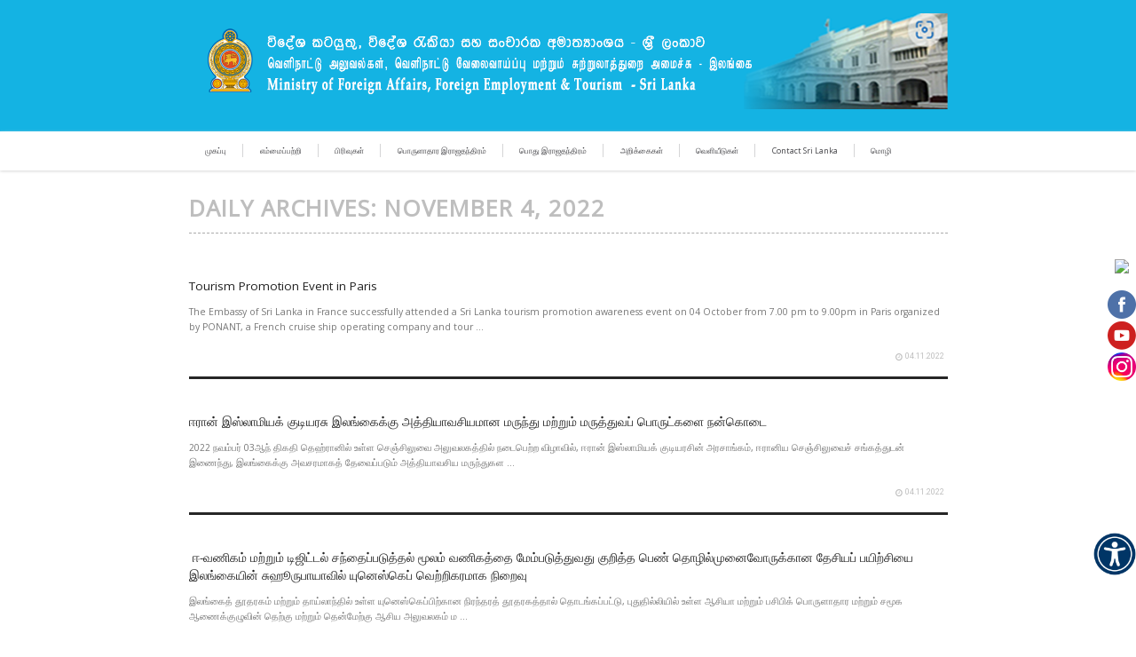

--- FILE ---
content_type: text/html; charset=UTF-8
request_url: https://mfa.gov.lk/tam/2022/11/04/
body_size: 21132
content:
<!DOCTYPE html>
<!--[if lte IE 8]>              <html class="ie8 no-js" lang="en-US">     <![endif]-->
<!--[if IE 9]>					<html class="ie9 no-js" lang="en-US">     <![endif]-->
<!--[if !(IE)]><!-->			<html class="not-ie no-js" lang="en-US">  <!--<![endif]-->
	<head>
		<meta http-equiv="Content-Type" content="text/html; charset=UTF-8" />
		<meta name="viewport" content="width=device-width, initial-scale=1, maximum-scale=1" />
		<!--[if ie]><meta http-equiv='X-UA-Compatible' content="IE=edge,IE=9,IE=8,chrome=1" /><![endif]-->
		<link rel="shortcut icon" href="https://mfa.gov.lk/tam/wp-content/uploads/2019/11/favicon.ico" type="image/x-icon" />
		<link rel="alternate" type="application/rss+xml" title="வெளிநாட்டு அலுவல்கள், வெளிநாட்டு வேலைவாய்ப்பு மற்றும் சுற்றுலாத்துறை அமைச்சு &#8211; இலங்கை RSS Feed" href="https://mfa.gov.lk/tam/feed/" />
		<link rel="pingback" href="https://mfa.gov.lk/tam/xmlrpc.php" />

		
		<title>November 4, 2022 &#8211; வெளிநாட்டு அலுவல்கள், வெளிநாட்டு வேலைவாய்ப்பு மற்றும் சுற்றுலாத்துறை அமைச்சு &#8211; இலங்கை</title>
		<style type="text/css" media="print">#wpadminbar { display: none; }</style>
		<script type="text/javascript">
						var site_url = "https://mfa.gov.lk/tam";
			var capcha_image_url = "https://mfa.gov.lk/tam/wp-content/themes/diplomat/diplomat/helper/capcha/image.php/";
			var template_directory = "https://mfa.gov.lk/tam/wp-content/themes/diplomat/diplomat/";
			var ajaxurl = "https://mfa.gov.lk/tam/wp-admin/admin-ajax.php";
			var ajax_nonce = "fa39a78401";
			var lang_enter_correctly = "Please enter correct";
			var lang_sended_succsessfully = "Your message has been sent successfully!";
			var lang_server_failed = "Server failed. Send later";
			var lang_any = "Any";
			var lang_home = "Home";
			var lang_attach_more_else = "You cant add more else attachments!";
			var lang_loading = "Loading ...";
			var lang_mail_sending = "Mail sending ...";
			var charcount = "3";
			var widget_advanced_search = "0";
			var menu_advanced_search = "0";
			var fixed_menu = "1";
			var appearing_speed = "50";
		</script>
		<link rel='dns-prefetch' href='//fonts.googleapis.com' />
<link rel='dns-prefetch' href='//s.w.org' />
<link rel="alternate" type="application/rss+xml" title="வெளிநாட்டு அலுவல்கள், வெளிநாட்டு வேலைவாய்ப்பு மற்றும் சுற்றுலாத்துறை அமைச்சு - இலங்கை &raquo; Feed" href="https://mfa.gov.lk/tam/feed/" />
<link rel="alternate" type="application/rss+xml" title="வெளிநாட்டு அலுவல்கள், வெளிநாட்டு வேலைவாய்ப்பு மற்றும் சுற்றுலாத்துறை அமைச்சு - இலங்கை &raquo; Comments Feed" href="https://mfa.gov.lk/tam/comments/feed/" />
		<script type="text/javascript">
			window._wpemojiSettings = {"baseUrl":"https:\/\/s.w.org\/images\/core\/emoji\/12.0.0-1\/72x72\/","ext":".png","svgUrl":"https:\/\/s.w.org\/images\/core\/emoji\/12.0.0-1\/svg\/","svgExt":".svg","source":{"concatemoji":"https:\/\/mfa.gov.lk\/tam\/wp-includes\/js\/wp-emoji-release.min.js?ver=5.4.2"}};
			/*! This file is auto-generated */
			!function(e,a,t){var r,n,o,i,p=a.createElement("canvas"),s=p.getContext&&p.getContext("2d");function c(e,t){var a=String.fromCharCode;s.clearRect(0,0,p.width,p.height),s.fillText(a.apply(this,e),0,0);var r=p.toDataURL();return s.clearRect(0,0,p.width,p.height),s.fillText(a.apply(this,t),0,0),r===p.toDataURL()}function l(e){if(!s||!s.fillText)return!1;switch(s.textBaseline="top",s.font="600 32px Arial",e){case"flag":return!c([127987,65039,8205,9895,65039],[127987,65039,8203,9895,65039])&&(!c([55356,56826,55356,56819],[55356,56826,8203,55356,56819])&&!c([55356,57332,56128,56423,56128,56418,56128,56421,56128,56430,56128,56423,56128,56447],[55356,57332,8203,56128,56423,8203,56128,56418,8203,56128,56421,8203,56128,56430,8203,56128,56423,8203,56128,56447]));case"emoji":return!c([55357,56424,55356,57342,8205,55358,56605,8205,55357,56424,55356,57340],[55357,56424,55356,57342,8203,55358,56605,8203,55357,56424,55356,57340])}return!1}function d(e){var t=a.createElement("script");t.src=e,t.defer=t.type="text/javascript",a.getElementsByTagName("head")[0].appendChild(t)}for(i=Array("flag","emoji"),t.supports={everything:!0,everythingExceptFlag:!0},o=0;o<i.length;o++)t.supports[i[o]]=l(i[o]),t.supports.everything=t.supports.everything&&t.supports[i[o]],"flag"!==i[o]&&(t.supports.everythingExceptFlag=t.supports.everythingExceptFlag&&t.supports[i[o]]);t.supports.everythingExceptFlag=t.supports.everythingExceptFlag&&!t.supports.flag,t.DOMReady=!1,t.readyCallback=function(){t.DOMReady=!0},t.supports.everything||(n=function(){t.readyCallback()},a.addEventListener?(a.addEventListener("DOMContentLoaded",n,!1),e.addEventListener("load",n,!1)):(e.attachEvent("onload",n),a.attachEvent("onreadystatechange",function(){"complete"===a.readyState&&t.readyCallback()})),(r=t.source||{}).concatemoji?d(r.concatemoji):r.wpemoji&&r.twemoji&&(d(r.twemoji),d(r.wpemoji)))}(window,document,window._wpemojiSettings);
		</script>
		<style type="text/css">
img.wp-smiley,
img.emoji {
	display: inline !important;
	border: none !important;
	box-shadow: none !important;
	height: 1em !important;
	width: 1em !important;
	margin: 0 .07em !important;
	vertical-align: -0.1em !important;
	background: none !important;
	padding: 0 !important;
}
</style>
	<link rel='stylesheet' id='tmm_google_fonts-css'  href='https://fonts.googleapis.com/css?family=Roboto+Slab%7CRoboto%7CPT+Serif%7CDroid+Serif%7COpen+Sans&#038;subset=latin%2Ccyrillic&#038;ver=5.4.2' type='text/css' media='all' />
<link rel='stylesheet' id='tmm_theme_style-css'  href='https://mfa.gov.lk/tam/wp-content/themes/diplomat/diplomat/css/styles.css?ver=5.4.2' type='text/css' media='all' />
<link rel='stylesheet' id='tmm_custom2-css'  href='https://mfa.gov.lk/tam/wp-content/themes/diplomat/diplomat/css/custom2.css?ver=5.4.2' type='text/css' media='all' />
<link rel='stylesheet' id='tmm_fontello-css'  href='https://mfa.gov.lk/tam/wp-content/plugins/tmm_content_composer/css/fontello.css?ver=5.4.2' type='text/css' media='all' />
<link rel='stylesheet' id='layerslider-css'  href='https://mfa.gov.lk/tam/wp-content/plugins/LayerSlider/static/layerslider/css/layerslider.css?ver=6.8.2' type='text/css' media='all' />
<link rel='stylesheet' id='ls-google-fonts-css'  href='https://fonts.googleapis.com/css?family=Lato:100,300,regular,700,900%7COpen+Sans:300%7CIndie+Flower:regular%7COswald:300,regular,700&#038;subset=latin%2Clatin-ext' type='text/css' media='all' />
<link rel='stylesheet' id='menu-icons-extra-css'  href='https://mfa.gov.lk/tam/wp-content/plugins/menu-icons/css/extra.min.css?ver=0.13.16' type='text/css' media='all' />
<link rel='stylesheet' id='premium-addons-css'  href='https://mfa.gov.lk/tam/wp-content/plugins/premium-addons-for-elementor/assets/frontend/min-css/premium-addons.min.css?ver=4.10.82' type='text/css' media='all' />
<link rel='stylesheet' id='wp-block-library-css'  href='https://mfa.gov.lk/tam/wp-includes/css/dist/block-library/style.min.css?ver=5.4.2' type='text/css' media='all' />
<link rel='stylesheet' id='menu-image-css'  href='https://mfa.gov.lk/tam/wp-content/plugins/menu-image/includes/css/menu-image.css?ver=3.12' type='text/css' media='all' />
<link rel='stylesheet' id='dashicons-css'  href='https://mfa.gov.lk/tam/wp-includes/css/dashicons.min.css?ver=5.4.2' type='text/css' media='all' />
<link rel='stylesheet' id='sp-news-public-css'  href='https://mfa.gov.lk/tam/wp-content/plugins/sp-news-and-widget/assets/css/wpnw-public.css?ver=5.0.3' type='text/css' media='all' />
<link rel='stylesheet' id='SFSImainCss-css'  href='https://mfa.gov.lk/tam/wp-content/plugins/ultimate-social-media-icons/css/sfsi-style.css?ver=2.9.4' type='text/css' media='all' />
<link rel='stylesheet' id='WASBstyles-css'  href='https://mfa.gov.lk/tam/wp-content/plugins/woo-autocomplete-search-bar/css/styles.css?ver=5.4.2' type='text/css' media='all' />
<link rel='stylesheet' id='wpah-front-styles-css'  href='https://mfa.gov.lk/tam/wp-content/plugins/wp-accessibility-helper/assets/css/wp-accessibility-helper.min.css?ver=0.5.9.4' type='text/css' media='all' />
<link rel='stylesheet' id='if-menu-site-css-css'  href='https://mfa.gov.lk/tam/wp-content/plugins/if-menu/assets/if-menu-site.css?ver=5.4.2' type='text/css' media='all' />
<link rel='stylesheet' id='latest-posts-style-css'  href='https://mfa.gov.lk/tam/wp-content/plugins/latest-posts/assets/css/style.css?ver=1.4.4' type='text/css' media='all' />
<link rel='stylesheet' id='elementor-frontend-legacy-css'  href='https://mfa.gov.lk/tam/wp-content/plugins/elementor/assets/css/frontend-legacy.min.css?ver=3.7.4' type='text/css' media='all' />
<link rel='stylesheet' id='elementor-frontend-css'  href='https://mfa.gov.lk/tam/wp-content/plugins/elementor/assets/css/frontend.min.css?ver=3.7.4' type='text/css' media='all' />
<link rel='stylesheet' id='eael-general-css'  href='https://mfa.gov.lk/tam/wp-content/plugins/essential-addons-for-elementor-lite/assets/front-end/css/view/general.min.css?ver=6.1.1' type='text/css' media='all' />
<script type='text/javascript' src='https://mfa.gov.lk/tam/wp-includes/js/jquery/jquery.js?ver=1.12.4-wp'></script>
<script type='text/javascript' src='https://mfa.gov.lk/tam/wp-includes/js/jquery/jquery-migrate.min.js?ver=1.4.1'></script>
<script type='text/javascript' src='https://mfa.gov.lk/tam/wp-content/themes/diplomat/diplomat/js/modernizr.min.js?ver=5.4.2'></script>
<meta name="generator" content="Powered by LayerSlider 6.8.2 - Multi-Purpose, Responsive, Parallax, Mobile-Friendly Slider Plugin for WordPress." />
<!-- LayerSlider updates and docs at: https://layerslider.kreaturamedia.com -->
<link rel='https://api.w.org/' href='https://mfa.gov.lk/tam/wp-json/' />
<link rel="EditURI" type="application/rsd+xml" title="RSD" href="https://mfa.gov.lk/tam/xmlrpc.php?rsd" />
<link rel="wlwmanifest" type="application/wlwmanifest+xml" href="https://mfa.gov.lk/tam/wp-includes/wlwmanifest.xml" /> 
<meta name="follow.[base64]" content="sj753gEMWQTqW5eLSdss"/>
        <link rel="stylesheet" href="//code.jquery.com/ui/1.11.4/themes/smoothness/jquery-ui.css">
        <script src="//code.jquery.com/ui/1.11.4/jquery-ui.js"></script>
        <script>
            jQuery(function($){
                var availableTags = [
                
                ];
                $( "#wasb-input" ).autocomplete({
                    source: availableTags
                });
            });
        </script>
    <style type="text/css" id="custom-background-css">
body.custom-background { background-color: #ffffff; }
</style>
	<script>
  (function(i,s,o,g,r,a,m){i['GoogleAnalyticsObject']=r;i[r]=i[r]||function(){
  (i[r].q=i[r].q||[]).push(arguments)},i[r].l=1*new Date();a=s.createElement(o),
  m=s.getElementsByTagName(o)[0];a.async=1;a.src=g;m.parentNode.insertBefore(a,m)
  })(window,document,'script','//www.google-analytics.com/analytics.js','ga');

  ga('create', 'UA-7174574-39', 'auto');
  ga('send', 'pageview');

</script>	</head>

	<body class="archive date custom-background header-fixed animated sfsi_actvite_theme_flat chrome osx wp-accessibility-helper wah_fstype_zoom accessibility-location-right elementor-default elementor-kit-50972">

	<div id="fb-root"></div>
	<script>(function(d, s, id) {
			var js, fjs = d.getElementsByTagName(s)[0];
			if (d.getElementById(id)) return;
			js = d.createElement(s); js.id = id;
			js.src = "//connect.facebook.net/en_US/sdk.js#xfbml=1&version=v2.4";
			fjs.parentNode.insertBefore(js, fjs);
		}(document, 'script', 'facebook-jssdk'));</script>

       
		<div id="fb-root"></div>
                	
        <!-- - - - - - - - - - - - - - Wrapper - - - - - - - - - - - - - - - - -->

        <div id="wrapper">

	        <!-- - - - - - - - - - - - - Mobile Menu - - - - - - - - - - - - - - -->

	        <nav id="mobile-advanced" class="mobile-advanced"></nav>

	        <!-- - - - - - - - - - - - end Mobile Menu - - - - - - - - - - - - - -->
                
            <!-- - - - - - - - - - - - Header - - - - - - - - - - - - - -->

            
<header id="header" class="header type-1">

	<div class="header-top">

		<div class="row">

			<div class="large-12 columns">

				
<ul class="social-icons">

	
</ul><!--/ .social-icons-->
			</div>

		</div><!--/ .row-->

	</div><!--/ .header-top-->

	<div class="header-middle">

		<div class="row">

			<div class="large-12 columns">
				<div class="header-middle-entry">

						<div class="logo">
		<a class="tmm_logo" title="வெளிநாட்டு அலுவல்கள், வெளிநாட்டு வேலைவாய்ப்பு மற்றும் சுற்றுலாத்துறை அமைச்சு - இலங்கை" href="https://mfa.gov.lk/tam">
			<img height="200" width="1590" src="https://mfa.gov.lk/tam/wp-content/uploads/2024/12/MFA-Web.png" alt="வெளிநாட்டு அலுவல்கள், வெளிநாட்டு வேலைவாய்ப்பு மற்றும் சுற்றுலாத்துறை அமைச்சு - இலங்கை" />
		</a>
	</div>
	
					<div class="account">

						
						<!-- - - - - - - - - - - - - Donate Button - - - - - - - - - - - - - - -->

							
						<!-- - - - - - - - - - - - - end Donate Button - - - - - - - - - - - - -->

					</div>

				</div>
			</div>

		</div><!--/ .row-->

	</div><!--/ .header-middle-->

	<div class="header-bottom">

		<div class="row">

			<div class="large-12 columns">

				<nav id="navigation" class="navigation top-bar" data-topbar role="navigation">

						<div class="menu-primary-menu-container"><ul id="menu-primary-menu" class="menu"><li id="menu-item-535" class="clearfix menu-item menu-item-type-post_type menu-item-object-page menu-item-home menu-item-535"><a href="https://mfa.gov.lk/tam/">முகப்பு</a></li>
<li id="menu-item-40204" class="clearfix menu-item menu-item-type-custom menu-item-object-custom menu-item-has-children menu-item-40204"><a href="#">எம்மைப்பற்றி</a>
<ul class="sub-menu">
	<li id="menu-item-49319" class="clearfix menu-item menu-item-type-post_type menu-item-object-page menu-item-49319"><a href="https://mfa.gov.lk/tam/%e0%ae%95%e0%ae%a3%e0%af%8d%e0%ae%a3%e0%af%87%e0%ae%be%e0%ae%9f%e0%af%8d%e0%ae%9f%e0%ae%ae%e0%af%8d/">கண்ணோட்டம்</a><br></li>
	<li id="menu-item-1210" class="clearfix menu-item menu-item-type-custom menu-item-object-custom menu-item-has-children menu-item-1210"><a href="#">சுயவிவரம்</a><br>
	<ul class="sub-menu">
		<li id="menu-item-1733" class="clearfix menu-item menu-item-type-post_type menu-item-object-page menu-item-1733"><a href="https://mfa.gov.lk/tam/minister-of-foreign-relations/">அமைச்சர்</a><br></li>
		<li id="menu-item-62763" class="clearfix menu-item menu-item-type-post_type menu-item-object-page menu-item-62763"><a href="https://mfa.gov.lk/tam/%e0%ae%b5%e0%af%86%e0%ae%b3%e0%ae%bf%e0%ae%a8%e0%ae%be%e0%ae%9f%e0%af%8d%e0%ae%9f%e0%af%81-%e0%ae%89%e0%ae%b1%e0%ae%b5%e0%af%81%e0%ae%95%e0%ae%b3%e0%af%8d-%e0%ae%85%e0%ae%ae%e0%af%88%e0%ae%9a%e0%af%8d/">வெளிநாட்டு உறவுகள் பிரதி அமைச்சர்</a><br data-mce-bogus="1"></li>
		<li id="menu-item-62791" class="clearfix menu-item menu-item-type-post_type menu-item-object-page menu-item-62791"><a href="https://mfa.gov.lk/tam/%e0%ae%b5%e0%af%86%e0%ae%b3%e0%ae%bf%e0%ae%a8%e0%ae%be%e0%ae%9f%e0%af%8d%e0%ae%9f%e0%af%81-%e0%ae%89%e0%ae%b1%e0%ae%b5%e0%af%81%e0%ae%95%e0%ae%b3%e0%af%8d-%e0%ae%aa%e0%ae%bf%e0%ae%b0%e0%ae%a4%e0%ae%bf/">சுற்றுலாத்துறை பிரதியமைச்சர்</a><br data-mce-bogus="1"></li>
		<li id="menu-item-1752" class="clearfix menu-item menu-item-type-post_type menu-item-object-page menu-item-1752"><a href="https://mfa.gov.lk/tam/secretary-of-foreign-relations/">செயலாளர்</a><br></li>
		<li id="menu-item-2184" class="clearfix menu-item menu-item-type-post_type menu-item-object-page menu-item-2184"><a href="https://mfa.gov.lk/tam/additional-secretaries/">மேலதிக செயலாளர்கள்</a><br></li>
	</ul>
</li>
	<li id="menu-item-49338" class="clearfix menu-item menu-item-type-post_type menu-item-object-page menu-item-49338"><a href="https://mfa.gov.lk/tam/the-ministry/organisational-structure/">நிறுவனக் கட்டமைப்பு</a><br></li>
	<li id="menu-item-1212" class="clearfix menu-item menu-item-type-custom menu-item-object-custom menu-item-has-children menu-item-1212"><a href="#">வரலாறு</a><br>
	<ul class="sub-menu">
		<li id="menu-item-49335" class="clearfix menu-item menu-item-type-post_type menu-item-object-page menu-item-49335"><a href="https://mfa.gov.lk/tam/the-ministry/milestones/">மைல்கற்கள்</a><br></li>
		<li id="menu-item-49326" class="clearfix menu-item menu-item-type-post_type menu-item-object-page menu-item-49326"><a href="https://mfa.gov.lk/tam/former-foreign-ministers-2/">முன்னாள் வெளிநாட்டு அமைச்சர்கள்</a><br></li>
		<li id="menu-item-49334" class="clearfix menu-item menu-item-type-post_type menu-item-object-page menu-item-49334"><a href="https://mfa.gov.lk/tam/former-secretaries/">முன்னாள் வெளிவிவகார செயலாளர்கள்</a><br></li>
		<li id="menu-item-49336" class="clearfix menu-item menu-item-type-post_type menu-item-object-page menu-item-49336"><a href="https://mfa.gov.lk/tam/the-ministry/republic-building/">குடியரசுக் கட்டிடம்</a><br></li>
	</ul>
</li>
</ul>
</li>
<li id="menu-item-1136" class="clearfix menu-item menu-item-type-custom menu-item-object-custom menu-item-has-children menu-item-1136"><a href="#">பிரிவுகள்</a>
<ul class="sub-menu">
	<li id="menu-item-1218" class="clearfix menu-item menu-item-type-custom menu-item-object-custom menu-item-has-children menu-item-1218"><a href="#">இருதரப்பு விவகாரங்கள்</a><br>
	<ul class="sub-menu">
		<li id="menu-item-2026" class="clearfix menu-item menu-item-type-post_type menu-item-object-page menu-item-2026"><a href="https://mfa.gov.lk/tam/africa-affairs-division/">ஆபிரிக்க விவகாரங்கள்</a><br></li>
		<li id="menu-item-1926" class="clearfix menu-item menu-item-type-post_type menu-item-object-page menu-item-1926"><a href="https://mfa.gov.lk/tam/east-asia-south-east-asia-and-oceania-division-2/">கிழக்கு ஆசியா மற்றும் ஓசியானியா</a><br></li>
		<li id="menu-item-1946" class="clearfix menu-item menu-item-type-post_type menu-item-object-page menu-item-1946"><a href="https://mfa.gov.lk/tam/europe-and-central-asia-division-3/">ஐரோப்பா மற்றும் வட அமெரிக்கா</a><br></li>
		<li id="menu-item-1924" class="clearfix menu-item menu-item-type-post_type menu-item-object-page menu-item-1924"><a href="https://mfa.gov.lk/tam/latin-america-and-caribbean-division-2/">லத்தீன் அமெரிக்கா மற்றும் கரிபியன்</a><br></li>
		<li id="menu-item-2203" class="clearfix menu-item menu-item-type-post_type menu-item-object-page menu-item-2203"><a href="https://mfa.gov.lk/tam/middle-east-division/">மத்திய கிழக்கு</a><br></li>
		<li id="menu-item-2194" class="clearfix menu-item menu-item-type-post_type menu-item-object-page menu-item-2194"><a href="https://mfa.gov.lk/tam/south-asia-and-saarc-division/">தெற்காசியா மற்றும் சார்க்</a><br></li>
		<li id="menu-item-40755" class="clearfix menu-item menu-item-type-post_type menu-item-object-page menu-item-40755"><a href="https://mfa.gov.lk/tam/south-east-asia-division/">தென்கிழக்கு ஆசியா மற்றும் மத்திய ஆசியா</a><br></li>
		<li id="menu-item-2219" class="clearfix menu-item menu-item-type-post_type menu-item-object-page menu-item-2219"><a href="https://mfa.gov.lk/tam/north-america-division-2/">வட அமெரிக்கா</a><br></li>
	</ul>
</li>
	<li id="menu-item-1213" class="clearfix menu-item menu-item-type-custom menu-item-object-custom menu-item-has-children menu-item-1213"><a href="#">பல்தரப்பு விவகாரங்கள்</a><br>
	<ul class="sub-menu">
		<li id="menu-item-2195" class="clearfix menu-item menu-item-type-post_type menu-item-object-page menu-item-2195"><a href="https://mfa.gov.lk/tam/united-nations-and-human-rights-division-2/">ஐக்கிய நாடுகள் மற்றும் மனித உரிமைகள்</a><br></li>
	</ul>
</li>
	<li id="menu-item-2218" class="clearfix menu-item menu-item-type-post_type menu-item-object-page menu-item-2218"><a href="https://mfa.gov.lk/tam/economic-affairs-division-2/">பொருளாதார அலுவல்கள்</a><br></li>
	<li id="menu-item-2235" class="clearfix menu-item menu-item-type-post_type menu-item-object-page menu-item-2235"><a href="https://mfa.gov.lk/tam/protocol-division/">உபசரணை</a><br></li>
	<li id="menu-item-2270" class="clearfix menu-item menu-item-type-post_type menu-item-object-page menu-item-2270"><a href="https://mfa.gov.lk/tam/consular-affairs-division-2/">கொன்சுலர் விவகாரங்கள்</a><br></li>
	<li id="menu-item-2583" class="clearfix menu-item menu-item-type-post_type menu-item-object-page menu-item-2583"><a href="https://mfa.gov.lk/tam/public-diplomacy-and-spokesperson/">பொது இராஜதந்திரம்</a><br></li>
	<li id="menu-item-2256" class="clearfix menu-item menu-item-type-post_type menu-item-object-page menu-item-2256"><a href="https://mfa.gov.lk/tam/legal-division-2/">சட்டம்</a><br></li>
	<li id="menu-item-2217" class="clearfix menu-item menu-item-type-post_type menu-item-object-page menu-item-2217"><a href="https://mfa.gov.lk/tam/ocean-affairs-environment-and-climate-change-division-2/">சமுத்திர விவகாரங்கள், சுற்றுச்சூழல் மற்றும் காலநிலை மாற்றம்</a><br></li>
	<li id="menu-item-2234" class="clearfix menu-item menu-item-type-post_type menu-item-object-page menu-item-2234"><a href="https://mfa.gov.lk/tam/international-security-ctu/">சர்வதேச பாதுகாப்பு மற்றும் சி.டி.யு.</a><br></li>
	<li id="menu-item-65514" class="menu-item menu-item-type-post_type menu-item-object-page menu-item-65514"><a href="https://mfa.gov.lk/tam/human-resource-development-research/">மனித வள மேம்பாடு, ஆராய்ச்சி மற்றும் பயிற்சி</a></li>
	<li id="menu-item-2241" class="clearfix menu-item menu-item-type-post_type menu-item-object-page menu-item-2241"><a href="https://mfa.gov.lk/tam/hr-mission-management/">மனிதவளம் மற்றும் தூதரக முகாமைத்துவம்</a><br></li>
	<li id="menu-item-2246" class="clearfix menu-item menu-item-type-post_type menu-item-object-page menu-item-2246"><a href="https://mfa.gov.lk/tam/overseas-asset-management-development/">வெளிநாட்டு ஆதன முகாமைத்துவம் மற்றும் அபிவிருத்தி</a><br></li>
	<li id="menu-item-2281" class="clearfix menu-item menu-item-type-post_type menu-item-object-page menu-item-2281"><a href="https://mfa.gov.lk/tam/general-administration-division/">பொது நிருவாகம்</a><br></li>
	<li id="menu-item-2294" class="clearfix menu-item menu-item-type-post_type menu-item-object-page menu-item-2294"><a href="https://mfa.gov.lk/tam/finance-division/">நிதி</a><br></li>
	<li id="menu-item-2293" class="clearfix menu-item menu-item-type-post_type menu-item-object-page menu-item-2293"><a href="https://mfa.gov.lk/tam/internal-audit-division/">உள்ளகக் கணக்காய்வு மற்றும் புலன்விசாரணை</a><br></li>
	<li id="menu-item-63304" class="clearfix menu-item menu-item-type-post_type menu-item-object-page menu-item-has-children menu-item-63304"><a href="https://mfa.gov.lk/tam/%e0%ae%b5%e0%ae%9f-%e0%ae%85%e0%ae%ae%e0%af%86%e0%ae%b0%e0%ae%bf%e0%ae%95%e0%af%8d%e0%ae%95%e0%ae%aa%e0%af%8d-%e0%ae%aa%e0%ae%bf%e0%ae%b0%e0%ae%bf%e0%ae%b5%e0%af%81-duplicate-2204/">செயற்திறன் மீளாய்வு &#038; அமுலாக்கல் பிரிவு (PR&#038;I)</a><br data-mce-bogus="1">
	<ul class="sub-menu">
		<li id="menu-item-63397" class="clearfix menu-item menu-item-type-post_type menu-item-object-page menu-item-63397"><a href="https://mfa.gov.lk/tam/%e0%ae%9a%e0%af%86%e0%ae%af%e0%ae%b1%e0%af%8d%e0%ae%a4%e0%ae%bf%e0%ae%b1%e0%ae%a9%e0%af%8d-%e0%ae%ae%e0%af%80%e0%ae%b3%e0%ae%be%e0%ae%af%e0%af%8d%e0%ae%b5%e0%af%81-%e0%ae%85%e0%ae%ae%e0%af%81/">அவசரகால பதில் பிரிவு</a><br data-mce-bogus="1"></li>
	</ul>
</li>
</ul>
</li>
<li id="menu-item-1232" class="clearfix menu-item menu-item-type-custom menu-item-object-custom menu-item-has-children menu-item-1232"><a href="#">பொருளாதார இராஜதந்திரம்</a>
<ul class="sub-menu">
	<li id="menu-item-51023" class="clearfix menu-item menu-item-type-post_type menu-item-object-page menu-item-51023"><a href="https://mfa.gov.lk/tam/%e0%ae%95%e0%ae%a3%e0%af%8d%e0%ae%a3%e0%af%8b%e0%ae%9f%e0%af%8d%e0%ae%9f%e0%ae%ae%e0%af%8d/">கண்ணோட்டம்</a><br></li>
	<li id="menu-item-40116" class="clearfix menu-item menu-item-type-post_type menu-item-object-page menu-item-40116"><a href="https://mfa.gov.lk/tam/invest-in-sri-lanka-2/">இலங்கையில் முதலீடு</a><br></li>
	<li id="menu-item-49710" class="clearfix menu-item menu-item-type-post_type menu-item-object-page menu-item-49710"><a href="https://mfa.gov.lk/tam/sri-lanka-tourism/">இலங்கையுடன் வர்த்தகம்</a><br></li>
</ul>
</li>
<li id="menu-item-1235" class="clearfix menu-item menu-item-type-custom menu-item-object-custom menu-item-has-children menu-item-1235"><a href="#">பொது இராஜதந்திரம்</a>
<ul class="sub-menu">
	<li id="menu-item-1239" class="clearfix menu-item menu-item-type-custom menu-item-object-custom menu-item-has-children menu-item-1239"><a href="#">செய்தி வெளியீடுகள்</a><br>
	<ul class="sub-menu">
		<li id="menu-item-39419" class="clearfix menu-item menu-item-type-taxonomy menu-item-object-category menu-item-39419"><a href="https://mfa.gov.lk/tam/category/media-releases/">அமைச்சின் ஊடக வெளியீடுகள்</a><br></li>
		<li id="menu-item-39638" class="clearfix menu-item menu-item-type-taxonomy menu-item-object-category menu-item-39638"><a href="https://mfa.gov.lk/tam/category/mission-news/">தூதரகச் செய்திகள்</a><br></li>
		<li id="menu-item-39639" class="clearfix menu-item menu-item-type-taxonomy menu-item-object-category menu-item-39639"><a href="https://mfa.gov.lk/tam/category/news-from-other-media-news-from-other-media/">ஏனைய மூலங்களிலிருந்து செய்திகள்</a><br></li>
	</ul>
</li>
	<li id="menu-item-39640" class="clearfix menu-item menu-item-type-taxonomy menu-item-object-category menu-item-39640"><a href="https://mfa.gov.lk/tam/category/media-briefings/">ஊடகங்களுக்கான் தகவல்கள்</a><br></li>
	<li id="menu-item-2581" class="clearfix menu-item menu-item-type-post_type menu-item-object-page menu-item-2581"><a href="https://mfa.gov.lk/tam/ministry-press-statement/">ஊடக அறிக்கைகள்</a><br></li>
	<li id="menu-item-1922" class="clearfix menu-item menu-item-type-post_type menu-item-object-page menu-item-1922"><a href="https://mfa.gov.lk/tam/guidelines-for-foreign-media/">வெளிநாட்டு ஊடகங்களுக்கான நெறிமுறைகள்</a><br></li>
</ul>
</li>
<li id="menu-item-1240" class="clearfix menu-item menu-item-type-custom menu-item-object-custom menu-item-has-children menu-item-1240"><a href="#">அறிக்கைகள்</a>
<ul class="sub-menu">
	<li id="menu-item-39642" class="clearfix menu-item menu-item-type-taxonomy menu-item-object-category menu-item-39642"><a href="https://mfa.gov.lk/tam/category/statements/h-e-the-president/">அதி மேதகு ஜனாதிபதி</a><br></li>
	<li id="menu-item-39645" class="clearfix menu-item menu-item-type-taxonomy menu-item-object-category menu-item-39645"><a href="https://mfa.gov.lk/tam/category/statements/hon-prime-minister/">கௌரவ பிரதம மந்திரி</a><br></li>
	<li id="menu-item-39641" class="clearfix menu-item menu-item-type-taxonomy menu-item-object-category menu-item-39641"><a href="https://mfa.gov.lk/tam/category/ministers-statements-ministers-statements/">கௌரவ அமைச்சர்</a><br></li>
	<li id="menu-item-39644" class="clearfix menu-item menu-item-type-taxonomy menu-item-object-category menu-item-39644"><a href="https://mfa.gov.lk/tam/category/statements/hon-state-minister-of-foreign-affairs/">கௌரவ பிரதி அமைச்சர்</a><br></li>
	<li id="menu-item-39646" class="clearfix menu-item menu-item-type-taxonomy menu-item-object-category menu-item-39646"><a href="https://mfa.gov.lk/tam/category/statements/secretary-of-foreign-affairs/">வெளிவிவகார செயலாளர்</a><br></li>
	<li id="menu-item-39649" class="clearfix menu-item menu-item-type-taxonomy menu-item-object-category menu-item-39649"><a href="https://mfa.gov.lk/tam/category/other/">ஏனைய அறிக்கைகள்</a><br></li>
</ul>
</li>
<li id="menu-item-50688" class="clearfix menu-item menu-item-type-post_type menu-item-object-page menu-item-50688"><a href="https://mfa.gov.lk/tam/%e0%ae%ae%e0%af%81%e0%ae%a9%e0%af%8d%e0%ae%a9%e0%af%87%e0%ae%b1%e0%af%8d%e0%ae%b1-%e0%ae%85%e0%ae%b1%e0%ae%bf%e0%ae%95%e0%af%8d%e0%ae%95%e0%af%88/">வெளியீடுகள்</a></li>
<li id="menu-item-55601" class="clearfix menu-item menu-item-type-custom menu-item-object-custom menu-item-has-children menu-item-55601"><a href="#">Contact Sri Lanka</a>
<ul class="sub-menu">
	<li id="menu-item-55602" class="clearfix menu-item menu-item-type-custom menu-item-object-custom menu-item-55602"><a href="https://www.contactsrilanka.mfa.gov.lk">Contact Sri Lanka Portal</a><br></li>
	<li id="menu-item-55604" class="clearfix menu-item menu-item-type-custom menu-item-object-custom menu-item-55604"><a href="https://forms.gle/ZNwMmTAhChNRet8o6">Mission Registration</a><br></li>
</ul>
</li>
<li id="menu-item-40700" class="clearfix menu-item menu-item-type-custom menu-item-object-custom menu-item-has-children menu-item-40700"><a href="#">மொழி</a>
<ul class="sub-menu">
	<li id="menu-item-40702" class="clearfix menu-item menu-item-type-custom menu-item-object-custom menu-item-40702"><a href="https://mfa.gov.lk/sin/">සිංහල</a><br></li>
	<li id="menu-item-40701" class="clearfix menu-item menu-item-type-custom menu-item-object-custom menu-item-40701"><a href="https://mfa.gov.lk">ENGLISH</a><br></li>
</ul>
</li>
</ul></div>						
						
				</nav><!--/ .navigation-->


			</div>

		</div><!--/ .row-->

	</div><!--/ .header-bottom-->

</header><!--/ #header-->

            <!-- - - - - - - - - - - - end Header - - - - - - - - - - - - - -->
                

			<!-- - - - - - - - - - - - - - Main - - - - - - - - - - - - - - - - -->

	        
			<main id="content" class="row no_sidebar">

				
	<div class="large-12 columns">
		<div class="page-title">

			
				


				
				

				
					
						
													<h1>
																	Daily Archives: <span>November 4, 2022</span>
															</h1>

						
					
							

			
		</div>
	</div>


				<section id="main" class="medium-12 large-12 columns">
	<div id="post-area">
	
		<article id="post-56649" class="post full-width slideUp2x post-56649 type-post status-publish format-standard hentry category-mission-news">

			
			
				<header class="entry-header">

					<h2 class="entry-title"><a href="https://mfa.gov.lk/tam/tourism-promotion-event-in-paris/">Tourism Promotion Event in Paris</a></h2>

				</header>

				<div class="entry-content">
					<p>
The Embassy of Sri Lanka in France successfully attended a Sri Lanka tourism promotion awareness event on 04 October from 7.00 pm to 9.00pm in Paris organized by PONANT, a French cruise ship operating company and tour  ...</p>				</div>

			
			<footer class="entry-footer">
				
					<div class="left">
											</div>

					<div class="right">
													<span class="posted-on"><a href="https://mfa.gov.lk/tam/2022/11/04/">04.11.2022</a></span>
																																			</div>

							</footer>

		</article>

		
		<article id="post-56652" class="post full-width slideUp2x post-56652 type-post status-publish format-standard hentry category-president-of-sri-lanka category-mission-news">

			
			
				<header class="entry-header">

					<h2 class="entry-title"><a href="https://mfa.gov.lk/tam/%e0%ae%88%e0%ae%b0%e0%ae%be%e0%ae%a9%e0%af%8d-%e0%ae%87%e0%ae%b8%e0%af%8d%e0%ae%b2%e0%ae%be%e0%ae%ae%e0%ae%bf%e0%ae%af%e0%ae%95%e0%af%8d-%e0%ae%95%e0%af%81%e0%ae%9f%e0%ae%bf%e0%ae%af%e0%ae%b0%e0%ae%9a/">ஈரான் இஸ்லாமியக் குடியரசு இலங்கைக்கு அத்தியாவசியமான மருந்து மற்றும் மருத்துவப் பொருட்களை நன்கொடை</a></h2>

				</header>

				<div class="entry-content">
					<p>
2022 நவம்பர் 03ஆந் திகதி தெஹ்ரானில் உள்ள செஞ்சிலுவை அலுவலகத்தில் நடைபெற்ற விழாவில், ஈரான் இஸ்லாமியக் குடியரசின் அரசாங்கம், ஈரானிய செஞ்சிலுவைச் சங்கத்துடன் இணைந்து, இலங்கைக்கு அவசரமாகத் தேவைப்படும் அத்தியாவசிய மருந்துகள ...</p>				</div>

			
			<footer class="entry-footer">
				
					<div class="left">
											</div>

					<div class="right">
													<span class="posted-on"><a href="https://mfa.gov.lk/tam/2022/11/04/">04.11.2022</a></span>
																																			</div>

							</footer>

		</article>

		
		<article id="post-56655" class="post full-width slideUp2x post-56655 type-post status-publish format-standard hentry category-mission-news">

			
			
				<header class="entry-header">

					<h2 class="entry-title"><a href="https://mfa.gov.lk/tam/%e0%ae%88-%e0%ae%b5%e0%ae%a3%e0%ae%bf%e0%ae%95%e0%ae%ae%e0%af%8d-%e0%ae%ae%e0%ae%b1%e0%af%8d%e0%ae%b1%e0%af%81%e0%ae%ae%e0%af%8d-%e0%ae%9f%e0%ae%bf%e0%ae%9c%e0%ae%bf%e0%ae%9f%e0%af%8d%e0%ae%9f/"> ஈ-வணிகம் மற்றும் டிஜிட்டல் சந்தைப்படுத்தல் மூலம் வணிகத்தை மேம்படுத்துவது குறித்த பெண் தொழில்முனைவோருக்கான தேசியப் பயிற்சியை இலங்கையின் சுஹூருபாயாவில் யுனெஸ்கெப் வெற்றிகரமாக நிறைவு</a></h2>

				</header>

				<div class="entry-content">
					<p>
இலங்கைத் தூதரகம் மற்றும் தாய்லாந்தில் உள்ள யுனெஸ்கெப்பிற்கான நிரந்தரத் தூதரகத்தால் தொடங்கப்பட்டு, புதுதில்லியில் உள்ள ஆசியா மற்றும் பசிபிக் பொருளாதார மற்றும் சமூக ஆணைக்குழுவின் தெற்கு மற்றும் தென்மேற்கு ஆசிய அலுவலகம் ம ...</p>				</div>

			
			<footer class="entry-footer">
				
					<div class="left">
											</div>

					<div class="right">
													<span class="posted-on"><a href="https://mfa.gov.lk/tam/2022/11/04/">04.11.2022</a></span>
																																			</div>

							</footer>

		</article>

		
		<article id="post-56660" class="post full-width slideUp2x post-56660 type-post status-publish format-standard hentry category-mission-news">

			
			
				<header class="entry-header">

					<h2 class="entry-title"><a href="https://mfa.gov.lk/tam/%e0%ae%a4%e0%ae%be%e0%ae%af%e0%af%8d%e0%ae%b2%e0%ae%be%e0%ae%a8%e0%af%8d%e0%ae%a4%e0%ae%bf%e0%ae%a9%e0%af%8d-%e0%ae%b5%e0%af%86%e0%ae%b3%e0%ae%bf%e0%ae%b5%e0%ae%bf%e0%ae%b5%e0%ae%95%e0%ae%be%e0%ae%b0/">தாய்லாந்தின் வெளிவிவகார அமைச்சரிடமிருந்து இலங்கைத் தூதுவர்  நன்கொடைகளை கையேற்பு</a></h2>

				</header>

				<div class="entry-content">
					<p>
தாய்லாந்தின் வெளிவிவகார அமைச்சில் நடைபெற்ற இரண்டாவது கையளிப்பு விழாவில், பிரதிப் பிரதமரும், வெளிவிவகார அமைச்சருமான டொன் பிரமுத்வினை, அரச தாய் அரசாங்கத்திடம் இருந்து 14,000,000 தாய் பட் (இலங்கை ரூபாய் 135,398,986) ரொக்க ...</p>				</div>

			
			<footer class="entry-footer">
				
					<div class="left">
											</div>

					<div class="right">
													<span class="posted-on"><a href="https://mfa.gov.lk/tam/2022/11/04/">04.11.2022</a></span>
																																			</div>

							</footer>

		</article>

		
		<article id="post-56636" class="post full-width slideUp2x post-56636 type-post status-publish format-standard hentry category-mission-news">

			
			
				<header class="entry-header">

					<h2 class="entry-title"><a href="https://mfa.gov.lk/tam/%e0%ae%aa%e0%af%8a%e0%ae%a4%e0%af%81%e0%ae%ae%e0%ae%95%e0%af%8d%e0%ae%95%e0%ae%b3%e0%af%8d-%e0%ae%aa%e0%ae%be%e0%ae%a4%e0%af%81%e0%ae%95%e0%ae%be%e0%ae%aa%e0%af%8d%e0%ae%aa%e0%af%81-%e0%ae%85%e0%ae%ae/">பொதுமக்கள் பாதுகாப்பு அமைச்சர் டிரான் அலஸ் சிங்கப்பூருக்கு உத்தியோகபூர்வ விஜயம்</a></h2>

				</header>

				<div class="entry-content">
					<p>
சிங்கப்பூரின் உள்நாட்டு அலுவல்கள் அமைச்சர் மற்றும் சட்ட அமைச்சர் கே. சண்முகம் அவர்களின் அழைப்பின் பேரில் பொதுமக்கள் பாதுகாப்பு அமைச்சர் டிரான் அலஸ் 2022 அக்டோபர் 25 - 29 வரை சிங்கப்பூருக்கு உத்தியோகபூர்வ விஜயத்தை மேற்க ...</p>				</div>

			
			<footer class="entry-footer">
				
					<div class="left">
											</div>

					<div class="right">
													<span class="posted-on"><a href="https://mfa.gov.lk/tam/2022/11/04/">04.11.2022</a></span>
																																			</div>

							</footer>

		</article>

			</div>
	<!-- - - - - - - - - - - - Pagination - - - - - - - - - - - - - - -->
<!-- - - - - - - - - - - end Pagination - - - - - - - - - - - - - -->

	</section>

	
	
	<div id="subscribeDialog" class="dialog">
		<div class="dialog-overlay"></div>
		<div class="dialog-content">
			<div class="morph-shape">
				<svg xmlns="http://www.w3.org/2000/svg" width="100%" height="100%" viewBox="0 0 560 280" preserveAspectRatio="none">
					<rect x="3" y="3" fill="none" width="556" height="276"/>
				</svg>
			</div>
			<div class="dialog-inner">
				<p class="message"></p>
				<i class="action-close" data-dialog-close>Close</i>
			</div>
			<div class="dialog-error" style="display: none;"></div>
		</div>
	</div>

</main><!--/ #content -->

<!-- - - - - - - - - - - - - end Main - - - - - - - - - - - - - - - - -->

<!-- - - - - - - - - - - - - - - Footer - - - - - - - - - - - - - - - - -->

<footer id="footer">

	
	<div class="footer-bottom">

		<div class="row">

			<div class="large-6 columns">
				<div class="copyright">
									</div><!--/ .copyright-->
			</div>

			<div class="large-3 large-offset-3 columns">
				<div class="developed">
									</div><!--/ .developed-->
			</div>

		</div><!--/ .row-->

	</div><!--/ .footer-bottom-->

</footer><!--/ #footer-->

<!-- - - - - - - - - - - - - end Footer - - - - - - - - - - - - - -->

</div><!--/ #wrapper-->

<!-- - - - - - - - - - - - end Wrapper - - - - - - - - - - - - - - -->

<div class="floating-menu float-menu-2"><ul class="fm-bar"><li class="fm-item-2-0"><a href="https://twitter.com/MFA_SriLanka" target="_blank" ><div class="fm-icon"><img src="http://www.mfa.gov.lk/tam/wp-content/uploads/2020/07/twitter_circle-512-1.png"></div><div class="fm-label">Twitter</div></a></li><li class="fm-item-2-1"><a href="https://www.facebook.com/mfa.gov.lk/" target="_blank" ><div class="fm-icon"><img src="http://www.mfa.gov.lk/tam/wp-content/uploads/2020/07/facebook_circle-512.png"></div><div class="fm-label">Facebook</div></a></li><li class="fm-item-2-2"><a href="https://www.youtube.com/user/SLMFA" target="_blank" ><div class="fm-icon"><img src="http://www.mfa.gov.lk/tam/wp-content/uploads/2020/07/youtube.png"></div><div class="fm-label">YouTube</div></a></li><li class="fm-item-2-3"><a href="https://www.instagram.com/mfa_srilanka/" target="_blank" ><div class="fm-icon"><img src="https://mfa.gov.lk/tam/wp-content/uploads/2020/08/283-2831746_insta-icon-instagram-min.png"></div><div class="fm-label">Instagram</div></a></li></ul></div><script>
window.addEventListener('sfsi_functions_loaded', function() {
    if (typeof sfsi_responsive_toggle == 'function') {
        sfsi_responsive_toggle(0);
        // console.log('sfsi_responsive_toggle');

    }
})
</script>
<script>
window.addEventListener('sfsi_functions_loaded', function() {
    if (typeof sfsi_plugin_version == 'function') {
        sfsi_plugin_version(2.77);
    }
});

function sfsi_processfurther(ref) {
    var feed_id = '[base64]';
    var feedtype = 8;
    var email = jQuery(ref).find('input[name="email"]').val();
    var filter = /^(([^<>()[\]\\.,;:\s@\"]+(\.[^<>()[\]\\.,;:\s@\"]+)*)|(\".+\"))@((\[[0-9]{1,3}\.[0-9]{1,3}\.[0-9]{1,3}\.[0-9]{1,3}\])|(([a-zA-Z\-0-9]+\.)+[a-zA-Z]{2,}))$/;
    if ((email != "Enter your email") && (filter.test(email))) {
        if (feedtype == "8") {
            var url = "https://api.follow.it/subscription-form/" + feed_id + "/" + feedtype;
            window.open(url, "popupwindow", "scrollbars=yes,width=1080,height=760");
            return true;
        }
    } else {
        alert("Please enter email address");
        jQuery(ref).find('input[name="email"]').focus();
        return false;
    }
}
</script>
<style type="text/css" aria-selected="true">
.sfsi_subscribe_Popinner {
    width: 100% !important;

    height: auto !important;

    
    padding: 18px 0px !important;

    background-color: #ffffff !important;
}

.sfsi_subscribe_Popinner form {
    margin: 0 20px !important;
}

.sfsi_subscribe_Popinner h5 {
    font-family: Helvetica,Arial,sans-serif !important;

    font-weight: bold !important;
                color: #000000 !important;    
        font-size: 16px !important;    
        text-align: center !important;        margin: 0 0 10px !important;
    padding: 0 !important;
}

.sfsi_subscription_form_field {
    margin: 5px 0 !important;
    width: 100% !important;
    display: inline-flex;
    display: -webkit-inline-flex;
}

.sfsi_subscription_form_field input {
    width: 100% !important;
    padding: 10px 0px !important;
}

.sfsi_subscribe_Popinner input[type=email] {
        font-family: Helvetica,Arial,sans-serif !important;    
    font-style: normal !important;
        
        font-size: 14px !important;    
        text-align: center !important;    }

.sfsi_subscribe_Popinner input[type=email]::-webkit-input-placeholder {

        font-family: Helvetica,Arial,sans-serif !important;    
    font-style: normal !important;
           
        font-size: 14px !important;    
        text-align: center !important;    }

.sfsi_subscribe_Popinner input[type=email]:-moz-placeholder {
    /* Firefox 18- */
        font-family: Helvetica,Arial,sans-serif !important;    
    font-style: normal !important;
        
        font-size: 14px !important;    
        text-align: center !important;    
}

.sfsi_subscribe_Popinner input[type=email]::-moz-placeholder {
    /* Firefox 19+ */
        font-family: Helvetica,Arial,sans-serif !important;    
        font-style: normal !important;
        
            font-size: 14px !important;                text-align: center !important;    }

.sfsi_subscribe_Popinner input[type=email]:-ms-input-placeholder {

    font-family: Helvetica,Arial,sans-serif !important;
    font-style: normal !important;
        
            font-size: 14px !important ;
            text-align: center !important;    }

.sfsi_subscribe_Popinner input[type=submit] {

        font-family: Helvetica,Arial,sans-serif !important;    
    font-weight: bold !important;
            color: #000000 !important;    
        font-size: 16px !important;    
        text-align: center !important;    
        background-color: #dedede !important;    }

.sfsi_shortcode_container {
        float: left;
    }

    .sfsi_shortcode_container .norm_row .sfsi_wDiv {
        position: relative !important;
    }

    .sfsi_shortcode_container .sfsi_holders {
        display: none;
    }

    </style>



<div id="wp_access_helper_container" class="accessability_container light_theme">
	<!-- WP Accessibility Helper (WAH) - https://wordpress.org/plugins/wp-accessibility-helper/ -->
	<!-- Official plugin website - https://accessibility-helper.co.il -->
		<button type="button" class="wahout aicon_link"
		accesskey="z"
		aria-label="Accessibility Helper sidebar"
		title="Accessibility Helper sidebar">
		<img src="https://mfa.gov.lk/tam/wp-content/uploads/2020/08/universal-accesssmall.png"
			alt="Accessibility" class="aicon_image" />
	</button>


	<div id="access_container" aria-hidden="true">
		<button tabindex="-1" type="button" class="close_container wahout"
			accesskey="x"
			aria-label="CLOSE"
			title="CLOSE">
			CLOSE		</button>

		<div class="access_container_inner">
						
	<button type="button" title="Close sidebar" class="wah-skip close-wah-sidebar">

		CLOSE
	</button>

			</div>
	</div>

	

    <style media="screen">#access_container {font-family:Times New Roman, Times, serif;}</style>



	


	<style media="screen" type="text/css">
		body #wp_access_helper_container button.aicon_link {
			
				top:600px !important;
			
			
				right:2px !important;
			
			
			
		}
	</style>




	
	<div class="wah-free-credits">

		<div class="wah-free-credits-inner">

			<a href="https://accessibility-helper.co.il/" target="_blank" title="Accessibility by WP Accessibility Helper Team">Accessibility by WAH</a>

		</div>

	</div>

		<!-- WP Accessibility Helper. Created by Alex Volkov. -->
</div>


    <nav class="wah-skiplinks-menu">
    <!-- WP Accessibility Helper - Skiplinks Menu -->
    <div class="wah-skipper"><ul>
<li class="page_item page-item-2733"><a href="https://mfa.gov.lk/tam/28th-session/">28th Session</a></li>
<li class="page_item page-item-24141"><a href="https://mfa.gov.lk/tam/30th-session-2/">30th Session</a></li>
<li class="page_item page-item-2785"><a href="https://mfa.gov.lk/tam/30th-session/">30th Session</a></li>
<li class="page_item page-item-24143"><a href="https://mfa.gov.lk/tam/31st-session-2/">31st Session</a></li>
<li class="page_item page-item-2793"><a href="https://mfa.gov.lk/tam/31st-session/">31st Session</a></li>
<li class="page_item page-item-24145"><a href="https://mfa.gov.lk/tam/32nd-session-2/">32nd Session</a></li>
<li class="page_item page-item-2798"><a href="https://mfa.gov.lk/tam/32nd-session/">32nd Session</a></li>
<li class="page_item page-item-24147"><a href="https://mfa.gov.lk/tam/33rd-session-2/">33rd Session</a></li>
<li class="page_item page-item-2806"><a href="https://mfa.gov.lk/tam/33rd-session/">33rd Session</a></li>
<li class="page_item page-item-2818"><a href="https://mfa.gov.lk/tam/34th-session/">34th Session</a></li>
<li class="page_item page-item-24149"><a href="https://mfa.gov.lk/tam/34th-session-2/">34th Session</a></li>
<li class="page_item page-item-2837"><a href="https://mfa.gov.lk/tam/35th-session/">35th Session</a></li>
<li class="page_item page-item-24151"><a href="https://mfa.gov.lk/tam/35th-session-2/">35th Session</a></li>
<li class="page_item page-item-2845"><a href="https://mfa.gov.lk/tam/37th-session/">37th Session</a></li>
<li class="page_item page-item-24155"><a href="https://mfa.gov.lk/tam/37th-session-2/">37th Session</a></li>
<li class="page_item page-item-52296"><a href="https://mfa.gov.lk/tam/agrement-and-credentials/">AGRÉMENT  AND CREDENTIALS</a></li>
<li class="page_item page-item-52330"><a href="https://mfa.gov.lk/tam/appointment-of-ambassador-extraordinary-and-plenipotentiary-of-the-peoples-republic-of-china/">APPOINTMENT OF AMBASSADOR EXTRAORDINARY AND PLENIPOTENTIARY OF THE PEOPLE’S REPUBLIC OF CHINA</a></li>
<li class="page_item page-item-53970"><a href="https://mfa.gov.lk/tam/elementor-53970/">Appointment of the Ambassador of the Socialist Republic of Viet Nam to Sri Lanka</a></li>
<li class="page_item page-item-2919"><a href="https://mfa.gov.lk/tam/cat/">CAT</a></li>
<li class="page_item page-item-2911"><a href="https://mfa.gov.lk/tam/cedaw/">CEDAW</a></li>
<li class="page_item page-item-2901"><a href="https://mfa.gov.lk/tam/cerd/">CERD</a></li>
<li class="page_item page-item-39734"><a href="https://mfa.gov.lk/tam/certificates-issued-by-private-international-schools/">Certificates issued by Private/ International Schools</a></li>
<li class="page_item page-item-2891"><a href="https://mfa.gov.lk/tam/cescr/">CESCR</a></li>
<li class="page_item page-item-39777"><a href="https://mfa.gov.lk/tam/child-adoption-certificates/">Child Adoption Certificates</a></li>
<li class="page_item page-item-2910"><a href="https://mfa.gov.lk/tam/cmw/">CMW</a></li>
<li class="page_item page-item-2926"><a href="https://mfa.gov.lk/tam/crc/">CRC</a></li>
<li class="page_item page-item-62732"><a href="https://mfa.gov.lk/tam/deputy-minister-of-foreign-affairs-foreign-employment/">Deputy Minister of Foreign Affairs &#038; Foreign Employment</a></li>
<li class="page_item page-item-62738"><a href="https://mfa.gov.lk/tam/deputy-minister-of-tourism/">Deputy Minister of Tourism</a></li>
<li class="page_item page-item-605"><a href="https://mfa.gov.lk/tam/downloads/">Downloads</a></li>
<li class="page_item page-item-52305"><a href="https://mfa.gov.lk/tam/events-2/">Events</a></li>
<li class="page_item page-item-1776"><a href="https://mfa.gov.lk/tam/former-foreign-ministers/">Former Foreign Ministers</a></li>
<li class="page_item page-item-1819"><a href="https://mfa.gov.lk/tam/former-foreign-secretaries/">Former Foreign Secretaries</a></li>
<li class="page_item page-item-1917"><a href="https://mfa.gov.lk/tam/guidelines-for-foreign-media/">Guidelines for foreign media</a></li>
<li class="page_item page-item-401"><a href="https://mfa.gov.lk/tam/">Home</a></li>
<li class="page_item page-item-2299"><a href="https://mfa.gov.lk/tam/ministers-statements/">Hon. Minister</a></li>
<li class="page_item page-item-56466"><a href="https://mfa.gov.lk/tam/hon-state-ministers-bureau/">HON. STATE MINISTER&#8217;S BUREAU</a></li>
<li class="page_item page-item-2884"><a href="https://mfa.gov.lk/tam/hrc/">HRC</a></li>
<li class="page_item page-item-599"><a href="https://mfa.gov.lk/tam/human-rights/">Human Rights</a></li>
<li class="page_item page-item-24045 page_item_has_children"><a href="https://mfa.gov.lk/tam/upr/">Human Rights</a>
<ul class='children'>
	<li class="page_item page-item-24047 page_item_has_children"><a href="https://mfa.gov.lk/tam/upr/human-rights-council/">Human Rights Council</a>
	<ul class='children'>
		<li class="page_item page-item-24590 page_item_has_children"><a href="https://mfa.gov.lk/tam/upr/human-rights-council/hrc-sessions/">HRC Sessions</a>
		<ul class='children'>
			<li class="page_item page-item-24131"><a href="https://mfa.gov.lk/tam/upr/human-rights-council/hrc-sessions/28th-session-2/">28th Session</a></li>
		</ul>
</li>
		<li class="page_item page-item-24071"><a href="https://mfa.gov.lk/tam/upr/human-rights-council/resolutions-on-sri-lanka/">Resolutions on Sri Lanka</a></li>
	</ul>
</li>
	<li class="page_item page-item-24054 page_item_has_children"><a href="https://mfa.gov.lk/tam/upr/special-procedure/">Special Procedures</a>
	<ul class='children'>
		<li class="page_item page-item-24094 page_item_has_children"><a href="https://mfa.gov.lk/tam/upr/special-procedure/special-rapporteurs/">Special Rapporteurs</a>
		<ul class='children'>
			<li class="page_item page-item-24102"><a href="https://mfa.gov.lk/tam/upr/special-procedure/special-rapporteurs/government-statements/">Government Statements</a></li>
			<li class="page_item page-item-24170"><a href="https://mfa.gov.lk/tam/upr/special-procedure/special-rapporteurs/government-statements-2/">Government Statements</a></li>
			<li class="page_item page-item-24634"><a href="https://mfa.gov.lk/tam/upr/special-procedure/special-rapporteurs/reports-2/">Reports and Statements</a></li>
		</ul>
</li>
		<li class="page_item page-item-24085 page_item_has_children"><a href="https://mfa.gov.lk/tam/upr/special-procedure/working-groups/">Working Groups</a>
		<ul class='children'>
			<li class="page_item page-item-24638"><a href="https://mfa.gov.lk/tam/upr/special-procedure/working-groups/reports/">Reports and Statements</a></li>
		</ul>
</li>
	</ul>
</li>
	<li class="page_item page-item-24552 page_item_has_children"><a href="https://mfa.gov.lk/tam/upr/treaty-based-bodies/">treaty-based bodies</a>
	<ul class='children'>
		<li class="page_item page-item-24611"><a href="https://mfa.gov.lk/tam/upr/treaty-based-bodies/cat/">CAT</a></li>
		<li class="page_item page-item-24619"><a href="https://mfa.gov.lk/tam/upr/treaty-based-bodies/ced/">CED</a></li>
		<li class="page_item page-item-24609"><a href="https://mfa.gov.lk/tam/upr/treaty-based-bodies/cedaw/">CEDAW</a></li>
		<li class="page_item page-item-24607"><a href="https://mfa.gov.lk/tam/upr/treaty-based-bodies/cerd/">CERD</a></li>
		<li class="page_item page-item-24605"><a href="https://mfa.gov.lk/tam/upr/treaty-based-bodies/cescr/">CESCR</a></li>
		<li class="page_item page-item-24615"><a href="https://mfa.gov.lk/tam/upr/treaty-based-bodies/cmw/">CMW</a></li>
		<li class="page_item page-item-24613"><a href="https://mfa.gov.lk/tam/upr/treaty-based-bodies/crc/">CRC</a></li>
		<li class="page_item page-item-24617"><a href="https://mfa.gov.lk/tam/upr/treaty-based-bodies/crpd/">CRPD</a></li>
		<li class="page_item page-item-24603"><a href="https://mfa.gov.lk/tam/upr/treaty-based-bodies/ccpr/">HRC</a></li>
		<li class="page_item page-item-25387"><a href="https://mfa.gov.lk/tam/upr/treaty-based-bodies/overview-2/">Overview</a></li>
	</ul>
</li>
	<li class="page_item page-item-24065 page_item_has_children"><a href="https://mfa.gov.lk/tam/upr/universal-periodic-review/">Universal Periodic Review</a>
	<ul class='children'>
		<li class="page_item page-item-24174 page_item_has_children"><a href="https://mfa.gov.lk/tam/upr/universal-periodic-review/1st-circle/">1st Cycle</a>
		<ul class='children'>
			<li class="page_item page-item-24185"><a href="https://mfa.gov.lk/tam/upr/universal-periodic-review/1st-circle/english/">English</a></li>
			<li class="page_item page-item-24652"><a href="https://mfa.gov.lk/tam/upr/universal-periodic-review/1st-circle/recommendations/">Recommendations</a></li>
			<li class="page_item page-item-24661"><a href="https://mfa.gov.lk/tam/upr/universal-periodic-review/1st-circle/reports/">Reports and Statements</a></li>
			<li class="page_item page-item-24183"><a href="https://mfa.gov.lk/tam/upr/universal-periodic-review/1st-circle/sinhala/">Sinhala</a></li>
			<li class="page_item page-item-24187"><a href="https://mfa.gov.lk/tam/upr/universal-periodic-review/1st-circle/tamil/">Tamil</a></li>
		</ul>
</li>
		<li class="page_item page-item-24643 page_item_has_children"><a href="https://mfa.gov.lk/tam/upr/universal-periodic-review/2nd-cycle/">2nd Cycle</a>
		<ul class='children'>
			<li class="page_item page-item-24655"><a href="https://mfa.gov.lk/tam/upr/universal-periodic-review/2nd-cycle/recommendations/">Recommendations</a></li>
			<li class="page_item page-item-24664"><a href="https://mfa.gov.lk/tam/upr/universal-periodic-review/2nd-cycle/reports/">Reports and Statements</a></li>
		</ul>
</li>
		<li class="page_item page-item-24178 page_item_has_children"><a href="https://mfa.gov.lk/tam/upr/universal-periodic-review/3rd-circle/">3rd Cycle</a>
		<ul class='children'>
			<li class="page_item page-item-24283"><a href="https://mfa.gov.lk/tam/upr/universal-periodic-review/3rd-circle/english/">English</a></li>
			<li class="page_item page-item-24658"><a href="https://mfa.gov.lk/tam/upr/universal-periodic-review/3rd-circle/recommendations/">Recommendations</a></li>
			<li class="page_item page-item-24667"><a href="https://mfa.gov.lk/tam/upr/universal-periodic-review/3rd-circle/reports/">Reports and Statements</a></li>
			<li class="page_item page-item-24276"><a href="https://mfa.gov.lk/tam/upr/universal-periodic-review/3rd-circle/sinhala/">Sinhala</a></li>
			<li class="page_item page-item-24280"><a href="https://mfa.gov.lk/tam/upr/universal-periodic-review/3rd-circle/tamil/">Tamil</a></li>
		</ul>
</li>
		<li class="page_item page-item-24228"><a href="https://mfa.gov.lk/tam/upr/universal-periodic-review/english/">English</a></li>
		<li class="page_item page-item-24221"><a href="https://mfa.gov.lk/tam/upr/universal-periodic-review/sinhala/">Sinhala</a></li>
		<li class="page_item page-item-24225"><a href="https://mfa.gov.lk/tam/upr/universal-periodic-review/tamil/">Tamil</a></li>
	</ul>
</li>
</ul>
</li>
<li class="page_item page-item-64592"><a href="https://mfa.gov.lk/tam/internal-affairs-unit-iau/">Internal Affairs Unit (IAU)</a></li>
<li class="page_item page-item-59519"><a href="https://mfa.gov.lk/tam/iora-images-downloader/">IORA Images Downloader</a></li>
<li class="page_item page-item-320"><a href="https://mfa.gov.lk/tam/issues/">Issues</a></li>
<li class="page_item page-item-1694"><a href="https://mfa.gov.lk/tam/it-division/">IT Division</a></li>
<li class="page_item page-item-30229"><a href="https://mfa.gov.lk/tam/maintenance-page/">Maintenance Page</a></li>
<li class="page_item page-item-1927"><a href="https://mfa.gov.lk/tam/media-briefings/">Media Briefings</a></li>
<li class="page_item page-item-1983"><a href="https://mfa.gov.lk/tam/milestones/">Milestones</a></li>
<li class="page_item page-item-1967"><a href="https://mfa.gov.lk/tam/ministry-media-releases/">Ministry Media Releases</a></li>
<li class="page_item page-item-2578"><a href="https://mfa.gov.lk/tam/ministry-press-statement/">Ministry Press Statement</a></li>
<li class="page_item page-item-1971"><a href="https://mfa.gov.lk/tam/mission-news/">Mission News</a></li>
<li class="page_item page-item-2344"><a href="https://mfa.gov.lk/tam/missions-map/">Missions Map</a></li>
<li class="page_item page-item-1975"><a href="https://mfa.gov.lk/tam/news-from-other-sources/">News from Other Sources</a></li>
<li class="page_item page-item-1650"><a href="https://mfa.gov.lk/tam/north-america-division/">North America Division</a></li>
<li class="page_item page-item-40943"><a href="https://mfa.gov.lk/tam/notices-2/">Notices</a></li>
<li class="page_item page-item-2441"><a href="https://mfa.gov.lk/tam/organisational-structure/">Organisational Structure</a></li>
<li class="page_item page-item-1693"><a href="https://mfa.gov.lk/tam/overseas-administration-assets-division/">Overseas Administration (Assets) Division</a></li>
<li class="page_item page-item-1691"><a href="https://mfa.gov.lk/tam/overseas-administration-personnel-division/">Overseas Administration (Personnel) Division</a></li>
<li class="page_item page-item-1675"><a href="https://mfa.gov.lk/tam/overseas-sri-lankans-and-cultural-diplomacy-division/">Overseas Sri Lankans And Cultural Diplomacy Division</a></li>
<li class="page_item page-item-2877"><a href="https://mfa.gov.lk/tam/overview/">Overview</a></li>
<li class="page_item page-item-1856"><a href="https://mfa.gov.lk/tam/foreign-policy/">Overview</a></li>
<li class="page_item page-item-2959"><a href="https://mfa.gov.lk/tam/recommendations/">Recommendations</a></li>
<li class="page_item page-item-1667"><a href="https://mfa.gov.lk/tam/regional-consular-office-matara/">Regional Consular Office -Matara</a></li>
<li class="page_item page-item-1666"><a href="https://mfa.gov.lk/tam/regional-consular-office-jaffna/">Regional Consular Office – Jaffna</a></li>
<li class="page_item page-item-2936"><a href="https://mfa.gov.lk/tam/reports-and-statements/">Reports and Statements</a></li>
<li class="page_item page-item-2953"><a href="https://mfa.gov.lk/tam/reports-and-statements-2/">Reports and Statements</a></li>
<li class="page_item page-item-2972"><a href="https://mfa.gov.lk/tam/reports-and-statements-3/">Reports and Statements</a></li>
<li class="page_item page-item-1758"><a href="https://mfa.gov.lk/tam/republic-building/">Republic Building</a></li>
<li class="page_item page-item-2643"><a href="https://mfa.gov.lk/tam/resolutions-on-sri-lanka/">Resolutions on Sri Lanka</a></li>
<li class="page_item page-item-1594"><a href="https://mfa.gov.lk/tam/right-to-information-2/">Right to Information</a></li>
<li class="page_item page-item-1690"><a href="https://mfa.gov.lk/tam/saarc-division/">SAARC Division</a></li>
<li class="page_item page-item-607"><a href="https://mfa.gov.lk/tam/search/">Search</a></li>
<li class="page_item page-item-1647"><a href="https://mfa.gov.lk/tam/south-asia-division/">South Asia Division</a></li>
<li class="page_item page-item-2861"><a href="https://mfa.gov.lk/tam/special-rapporteurs/">Special Rapporteurs</a></li>
<li class="page_item page-item-1875"><a href="https://mfa.gov.lk/tam/travel-with-sri-lanka/">Travel with Sri Lanka</a></li>
<li class="page_item page-item-597"><a href="https://mfa.gov.lk/tam/visits/">Visits</a></li>
<li class="page_item page-item-2853"><a href="https://mfa.gov.lk/tam/working-groups/">Working Groups</a></li>
<li class="page_item page-item-2167"><a href="https://mfa.gov.lk/tam/your-media-query/">Your Media Query</a></li>
<li class="page_item page-item-39520"><a href="https://mfa.gov.lk/tam/americas/">அமெரிக்க கண்டம்</a></li>
<li class="page_item page-item-1724"><a href="https://mfa.gov.lk/tam/minister-of-foreign-relations/">அமைச்சர்</a></li>
<li class="page_item page-item-63390"><a href="https://mfa.gov.lk/tam/%e0%ae%9a%e0%af%86%e0%ae%af%e0%ae%b1%e0%af%8d%e0%ae%a4%e0%ae%bf%e0%ae%b1%e0%ae%a9%e0%af%8d-%e0%ae%ae%e0%af%80%e0%ae%b3%e0%ae%be%e0%ae%af%e0%af%8d%e0%ae%b5%e0%af%81-%e0%ae%85%e0%ae%ae%e0%af%81/">அவசரகால பதில் பிரிவு</a></li>
<li class="page_item page-item-1950"><a href="https://mfa.gov.lk/tam/africa-affairs-division/">ஆபிரிக்க விவகாரங்கள் பிரிவு</a></li>
<li class="page_item page-item-39502"><a href="https://mfa.gov.lk/tam/africa/">ஆப்ரிக்கா</a></li>
<li class="page_item page-item-39693"><a href="https://mfa.gov.lk/tam/document-attestation/">ஆவணங்களை சான்றுப்படுத்துதல்</a></li>
<li class="page_item page-item-39616"><a href="https://mfa.gov.lk/tam/diplomatic-corps/">இராஜதந்திர கார்ப்ஸ்</a></li>
<li class="page_item page-item-31673"><a href="https://mfa.gov.lk/tam/additional-secretary-bilateral-affairs-east/">இருதரப்பு விவகாரங்களுக்கான மேலதிக செயலாளர் (கிழக்கு)</a></li>
<li class="page_item page-item-28755"><a href="https://mfa.gov.lk/tam/downloads-2/">இறக்கம்</a></li>
<li class="page_item page-item-39910"><a href="https://mfa.gov.lk/tam/non-death-compensation/">இறப்பு அல்லாதவற்றுக்கான நட்டஈடுகள்</a></li>
<li class="page_item page-item-2348"><a href="https://mfa.gov.lk/tam/sri-lanka-missions/">இலங்கை தூதரகங்கள்</a></li>
<li class="page_item page-item-50838"><a href="https://mfa.gov.lk/tam/%e0%ae%87%e0%ae%b2%e0%ae%99%e0%af%8d%e0%ae%95%e0%af%88-%e0%ae%aa%e0%ae%b1%e0%af%8d%e0%ae%b1%e0%ae%bf/">இலங்கை பற்றி</a></li>
<li class="page_item page-item-39863"><a href="https://mfa.gov.lk/tam/documents-related-to-business-companies/">இலங்கை வெளிநாட்டு வேலைவாய்ப்பு பணியகத்தினால் வழங்கப்படும் பயிற்சி சான்றிதழ்கள்</a></li>
<li class="page_item page-item-49867"><a href="https://mfa.gov.lk/tam/%e0%ae%87%e0%ae%b2%e0%ae%99%e0%af%8d%e0%ae%95%e0%af%88%e0%ae%95%e0%af%8d%e0%ae%95%e0%af%81-%e0%ae%b5%e0%ae%bf%e0%ae%9c%e0%ae%af%e0%ae%ae%e0%af%8d-%e0%ae%9a%e0%af%86%e0%ae%af%e0%af%8d%e0%ae%a4%e0%ae%b2/">இலங்கைக்கு விஜயம் செய்தல்</a></li>
<li class="page_item page-item-40000"><a href="https://mfa.gov.lk/tam/foreign-honorary-consuls-in-sri-lanka/">இலங்கையிலுள்ள வெளிநாட்டு கௌரவ காவற்றூதர்கள்</a></li>
<li class="page_item page-item-40101"><a href="https://mfa.gov.lk/tam/invest-in-sri-lanka-2/">இலங்கையில் முதலீடு</a></li>
<li class="page_item page-item-41147"><a href="https://mfa.gov.lk/tam/sri-lanka-tourism/">இலங்கையுடன் வர்த்தகம்</a></li>
<li class="page_item page-item-49875"><a href="https://mfa.gov.lk/tam/%e0%ae%87%e0%ae%b2%e0%ae%99%e0%af%8d%e0%ae%95%e0%af%88%e0%ae%af%e0%af%81%e0%ae%9f%e0%ae%a9%e0%af%8d-%e0%ae%b5%e0%ae%b0%e0%af%8d%e0%ae%a4%e0%af%8d%e0%ae%a4%e0%ae%95%e0%ae%ae%e0%af%8d/">இலங்கையுடன் வர்த்தகம்</a></li>
<li class="page_item page-item-2307"><a href="https://mfa.gov.lk/tam/online-consular-services/">ஈ-உதவித்தூதரக சேவைகள்</a></li>
<li class="page_item page-item-39677"><a href="https://mfa.gov.lk/tam/consular-2/">உதவித்தூதரக</a></li>
<li class="page_item page-item-2338"><a href="https://mfa.gov.lk/tam/protocol/">உபசரணை நெறிமுறைகள்</a></li>
<li class="page_item page-item-51317"><a href="https://mfa.gov.lk/tam/%e0%ae%89%e0%ae%aa%e0%ae%9a%e0%ae%b0%e0%ae%a3%e0%af%88-%e0%ae%a8%e0%af%86%e0%ae%b1%e0%ae%bf%e0%ae%ae%e0%af%81%e0%ae%b1%e0%af%88%e0%ae%95%e0%ae%b3%e0%af%8d/">உபசரணை நெறிமுறைகள்</a></li>
<li class="page_item page-item-2221"><a href="https://mfa.gov.lk/tam/protocol-division/">உபசரணைப் பிரிவு</a></li>
<li class="page_item page-item-51741"><a href="https://mfa.gov.lk/tam/%e0%ae%9f%e0%ae%bf-%e0%ae%aa%e0%ae%bf-%e0%ae%8e%e0%ae%b2%e0%af%8d-%e0%ae%89%e0%ae%b1%e0%ae%b5%e0%af%81%e0%ae%95%e0%ae%b3%e0%af%8d-2/">உறவுகள்</a></li>
<li class="page_item page-item-39738"><a href="https://mfa.gov.lk/tam/degree-certificates-awarded-by-foreign-universities/">உள்நாட்டிலும், வெளிநாட்டிலும் அங்கீகரிக்கப்பட்ட வெளிநாட்டுப் பரீட்சைகள் தொடர்பில் வழங்கப்படும் சான்றிதழ்கள்</a></li>
<li class="page_item page-item-39753"><a href="https://mfa.gov.lk/tam/police-clearance-reports-issued-by-the-police-head-quarters/">உள்நாட்டு பல்கலைக்கழகங்களினால் வழங்கப்படும் பட்டச் சான்றிதழ்கள்</a></li>
<li class="page_item page-item-2288"><a href="https://mfa.gov.lk/tam/internal-audit-division/">உள்ளகக் கணக்காய்வு மற்றும் விசாரணைகள்</a></li>
<li class="page_item page-item-39852"><a href="https://mfa.gov.lk/tam/service-certificates-of-private-institutions/">ஏற்றுமதி ஆவணங்கள்</a></li>
<li class="page_item page-item-39985"><a href="https://mfa.gov.lk/tam/united-nations-and-specialized-agencies/">ஐக்கிய நாடுகளின் சிறப்பு முகவர்கள்</a></li>
<li class="page_item page-item-2170"><a href="https://mfa.gov.lk/tam/united-nations-and-human-rights-division-2/">ஐக்கிய நாடுகள் சபை மற்றும் மனித உரிமைகள்</a></li>
<li class="page_item page-item-39566"><a href="https://mfa.gov.lk/tam/europe/">ஐரோப்பா</a></li>
<li class="page_item page-item-1901"><a href="https://mfa.gov.lk/tam/europe-and-central-asia-division-3/">ஐரோப்பா மற்றும்  வட அமெரிக்கா</a></li>
<li class="page_item page-item-39786"><a href="https://mfa.gov.lk/tam/training-certificate-issued-by-sri-lanka-foreign-employment-bureau-slbfe/">கடவுச்சீட்டுகள்</a></li>
<li class="page_item page-item-49316"><a href="https://mfa.gov.lk/tam/%e0%ae%95%e0%ae%a3%e0%af%8d%e0%ae%a3%e0%af%87%e0%ae%be%e0%ae%9f%e0%af%8d%e0%ae%9f%e0%ae%ae%e0%af%8d/">கண்ணோட்டம்</a></li>
<li class="page_item page-item-51016"><a href="https://mfa.gov.lk/tam/%e0%ae%95%e0%ae%a3%e0%af%8d%e0%ae%a3%e0%af%8b%e0%ae%9f%e0%af%8d%e0%ae%9f%e0%ae%ae%e0%af%8d/">கண்ணோட்டம்</a></li>
<li class="page_item page-item-39838"><a href="https://mfa.gov.lk/tam/police-reports-issued-by-police-stations-2/">கிராம சேவையாளரின் சான்றிதழ்கள்</a></li>
<li class="page_item page-item-2997"><a href="https://mfa.gov.lk/tam/east-asia-pacific/">கிழக்காசியா மற்றும் பசுபிக்</a></li>
<li class="page_item page-item-1894"><a href="https://mfa.gov.lk/tam/east-asia-south-east-asia-and-oceania-division-2/">கிழக்கு ஆசியா மற்றும் ஓசியானியா பிரிவு</a></li>
<li class="page_item page-item-39803"><a href="https://mfa.gov.lk/tam/certificates-issued-in-respect-of-foreign-examinations-recognized-locally-and-internationally/">குடியுரிமைச் சான்றிதழ்</a></li>
<li class="page_item page-item-39868"><a href="https://mfa.gov.lk/tam/certificates-issued-by-religious-or-cultural-institutions/">குறிப்பிடத்தக்க சட்டபூர்வ அதிகாரசபைகளின் கீழ் பல்வேறு அரச நிறுவனங்களினாலும் வழங்கப்படும் அனுமதிப்பத்திரங்கள் மற்றும் ஆவணங்கள்</a></li>
<li class="page_item page-item-2262"><a href="https://mfa.gov.lk/tam/consular-affairs-division-2/">கொன்சுலர் விவகாரங்கள் பிரிவு</a></li>
<li class="page_item page-item-2247"><a href="https://mfa.gov.lk/tam/legal-division-2/">சட்டப்பிரிவு</a></li>
<li class="page_item page-item-39834"><a href="https://mfa.gov.lk/tam/police-reports-issued-by-police-stations/">சத்தியக் கூற்றுகள் / அற்றோனித் தத்துவங்கள்</a></li>
<li class="page_item page-item-39857"><a href="https://mfa.gov.lk/tam/grama-niladari-certificates/">சமய மற்றும் கலாச்சார நிறுவனங்களினால் வழங்கப்படும் சான்றிதழ்கள்</a></li>
<li class="page_item page-item-2214"><a href="https://mfa.gov.lk/tam/ocean-affairs-environment-and-climate-change-division-2/">சமுத்திர விவகாரங்கள், சுற்றுச்சூழல் மற்றும் காலநிலை மாற்றப் பிரிவு</a></li>
<li class="page_item page-item-2226"><a href="https://mfa.gov.lk/tam/international-security-ctu/">சர்வதேச பாதுகாப்பு மற்றும் பயங்கரவாத தடுப்புப் பிரிவு</a></li>
<li class="page_item page-item-39813"><a href="https://mfa.gov.lk/tam/degree-certificates-awarded-by-local-universities/">சாரதி அனுமதிப் பத்திரங்கள்</a></li>
<li class="page_item page-item-62765"><a href="https://mfa.gov.lk/tam/%e0%ae%b5%e0%af%86%e0%ae%b3%e0%ae%bf%e0%ae%a8%e0%ae%be%e0%ae%9f%e0%af%8d%e0%ae%9f%e0%af%81-%e0%ae%89%e0%ae%b1%e0%ae%b5%e0%af%81%e0%ae%95%e0%ae%b3%e0%af%8d-%e0%ae%aa%e0%ae%bf%e0%ae%b0%e0%ae%a4%e0%ae%bf/">சுற்றுலாத்துறை பிரதியமைச்சர்</a></li>
<li class="page_item page-item-63196"><a href="https://mfa.gov.lk/tam/%e0%ae%b5%e0%ae%9f-%e0%ae%85%e0%ae%ae%e0%af%86%e0%ae%b0%e0%ae%bf%e0%ae%95%e0%af%8d%e0%ae%95%e0%ae%aa%e0%af%8d-%e0%ae%aa%e0%ae%bf%e0%ae%b0%e0%ae%bf%e0%ae%b5%e0%af%81-duplicate-2204/">செயற்திறன் மீளாய்வு &#038; அமுலாக்கல் பிரிவு (PR&#038;I)</a></li>
<li class="page_item page-item-1747"><a href="https://mfa.gov.lk/tam/secretary-of-foreign-relations/">செயலாளர், வெளிநாட்டு உறவுகள் அமைச்சு</a></li>
<li class="page_item page-item-51430"><a href="https://mfa.gov.lk/tam/%e0%ae%9f%e0%ae%bf-%e0%ae%aa%e0%ae%bf-%e0%ae%8e%e0%ae%b2%e0%af%8d-%e0%ae%89%e0%ae%b1%e0%ae%b5%e0%af%81%e0%ae%95%e0%ae%b3%e0%af%8d/">டி.பி.எல். உறவுகள்</a></li>
<li class="page_item page-item-2426"><a href="https://mfa.gov.lk/tam/dpl-act/">டி.பி.எல். சட்டம்</a></li>
<li class="page_item page-item-39749"><a href="https://mfa.gov.lk/tam/certificates-issued-by-chartered-or-professional-institutions/">தனியார் / சர்வதேச பாடசாலைகளினால் வழங்கப்படும் சான்றிதழ்கள்</a></li>
<li class="page_item page-item-39822"><a href="https://mfa.gov.lk/tam/certificates-issued-by-the-institutions-established-for-technical-and-vocational-training-2/">தனியார் நிறுவனங்களினால் வழங்கப்படும் சேவைச் சான்றிதழ்கள்</a></li>
<li class="page_item page-item-49806"><a href="https://mfa.gov.lk/tam/%e0%ae%a4%e0%ae%bf%e0%ae%b0%e0%af%81%e0%ae%ae%e0%ae%a3%e0%ae%ae%e0%ae%be%e0%ae%95%e0%ae%be%e0%ae%a4-%e0%ae%a8%e0%ae%bf%e0%ae%b2%e0%af%88%e0%ae%af%e0%ae%bf%e0%ae%a9%e0%af%88-%e0%ae%89%e0%ae%b1%e0%af%81/">திருமணமாகாத நிலையினை உறுதிப்படுத்துவதற்கான சான்றிதழ்</a></li>
<li class="page_item page-item-39545"><a href="https://mfa.gov.lk/tam/south-asia/">தென் ஆசியா</a></li>
<li class="page_item page-item-40750"><a href="https://mfa.gov.lk/tam/south-east-asia-division/">தென்கிழக்கு ஆசியா மற்றும் மத்திய ஆசியா</a></li>
<li class="page_item page-item-2178"><a href="https://mfa.gov.lk/tam/south-asia-and-saarc-division/">தெற்காசியா மற்றும் சார்க் பிரிவு</a></li>
<li class="page_item page-item-39802"><a href="https://mfa.gov.lk/tam/certificate-for-confirmation-of-the-unmarried-status/">தேசிய அடையாள அட்டை</a></li>
<li class="page_item page-item-50821"><a href="https://mfa.gov.lk/tam/%e0%ae%a4%e0%af%8a%e0%ae%9f%e0%ae%b0%e0%af%8d%e0%ae%aa%e0%af%81-%e0%ae%95%e0%af%8a%e0%ae%b3%e0%af%8d%e0%ae%b3-%e0%ae%b5%e0%af%87%e0%ae%a3%e0%af%8d%e0%ae%9f%e0%ae%bf%e0%ae%af-%e0%ae%b5%e0%ae%bf-2/">தொடர்பு கொள்ள வேண்டிய விபரங்கள், அமைச்சர் பணியகம்</a></li>
<li class="page_item page-item-50809"><a href="https://mfa.gov.lk/tam/%e0%ae%a4%e0%af%8a%e0%ae%9f%e0%ae%b0%e0%af%8d%e0%ae%aa%e0%af%81-%e0%ae%95%e0%af%8a%e0%ae%b3%e0%af%8d%e0%ae%b3-%e0%ae%b5%e0%af%87%e0%ae%a3%e0%af%8d%e0%ae%9f%e0%ae%bf%e0%ae%af-%e0%ae%b5%e0%ae%bf/">தொடர்பு கொள்ள வேண்டிய விபரங்கள், செயலாளர் பணியகம்</a></li>
<li class="page_item page-item-39796"><a href="https://mfa.gov.lk/tam/judicial-documents/">தொலைந்த கடவுச்சீட்டுக்கள் தொடர்பான பொலிஸ் அறிக்கைகளை சான்றுப்படுத்தல்</a></li>
<li class="page_item page-item-39761"><a href="https://mfa.gov.lk/tam/attestation-of-police-reports-on-missing-passports/">தொழில்னுட்ப மற்றும் தொழிற்பயிற்சிக்காக தாபிக்கப்பட்டுள்ள நிறுவனங்களினால் வழங்கப்படும் சான்றிதழ்கள்</a></li>
<li class="page_item page-item-39968"><a href="https://mfa.gov.lk/tam/repatriations/">நாட்டிற்கு மீள அழைத்து வருதல்</a></li>
<li class="page_item page-item-39974"><a href="https://mfa.gov.lk/tam/repatriations-2/">நாட்டிற்கு மீள அழைத்து வருதல்</a></li>
<li class="page_item page-item-2283"><a href="https://mfa.gov.lk/tam/finance-division/">நிதி</a></li>
<li class="page_item page-item-39950"><a href="https://mfa.gov.lk/tam/stranded-fishermen-crew-and-vessels/">நிர்க்கதியான மீனவர்கள் / பணியாளர்கள் மற்றும் கடற்கலங்கள்</a></li>
<li class="page_item page-item-1753"><a href="https://mfa.gov.lk/tam/organizational-structure/">நிறுவனக் கட்டமைப்பு</a></li>
<li class="page_item page-item-39872"><a href="https://mfa.gov.lk/tam/licenses-or-documents-issued-by-various-public-institutions-under-certain-statutory-authorities/">நீதிமுறை ஆவணங்கள்</a></li>
<li class="page_item page-item-39765"><a href="https://mfa.gov.lk/tam/citizenship-certificate/">பட்டய அல்லது தொழில்சார் நிறுவனங்களால் வழங்கப்பட்ட சான்றிதழ்கள்</a></li>
<li class="page_item page-item-39725"><a href="https://mfa.gov.lk/tam/certificates-issued-by-the-department-of-examinations/">பரீட்சைகள் திணைக்களத்தினால் வழங்கப்படும் சான்றிதழ்கள்</a></li>
<li class="page_item page-item-39940"><a href="https://mfa.gov.lk/tam/any-other-matters/">பல்வகை விடயங்கள்</a></li>
<li class="page_item page-item-39923"><a href="https://mfa.gov.lk/tam/miscellaneous-matters/">பல்வகை விடயங்கள்</a></li>
<li class="page_item page-item-39769"><a href="https://mfa.gov.lk/tam/medical-certificates/">பாடசாலை விடுகைச் சான்றிதழ்கள்</a></li>
<li class="page_item page-item-39703"><a href="https://mfa.gov.lk/tam/certificates-of-births-marriages-and-deaths/">பிறப்பு, திருமண மற்றும் இறப்புச் சான்றிதழ்கள்</a></li>
<li class="page_item page-item-39842"><a href="https://mfa.gov.lk/tam/national-identity-cards/">பிள்ளை தத்தெடுப்பு ஆவணங்கள்</a></li>
<li class="page_item page-item-26410"><a href="https://mfa.gov.lk/tam/spokesperson/">பேச்சாளர்</a></li>
<li class="page_item page-item-158"><a href="https://mfa.gov.lk/tam/public-diplomacy-and-spokesperson/">பொது இராஜதந்திரம்</a></li>
<li class="page_item page-item-2276"><a href="https://mfa.gov.lk/tam/general-administration-division/">பொது நிர்வாகம்</a></li>
<li class="page_item page-item-2208"><a href="https://mfa.gov.lk/tam/economic-affairs-division-2/">பொருளாதார விவகாரங்கள் பிரிவு</a></li>
<li class="page_item page-item-39773"><a href="https://mfa.gov.lk/tam/affidavits-power-of-attorney/">பொலிஸ் தலைமையகத்தினால் வழங்கப்படும் பொலிஸ் தடைநீக்க அறிக்கைகள்</a></li>
<li class="page_item page-item-39591"><a href="https://mfa.gov.lk/tam/middle-east/">மத்திய கிழக்</a></li>
<li class="page_item page-item-2199"><a href="https://mfa.gov.lk/tam/middle-east-division/">மத்திய கிழக்குப் பிரிவு</a></li>
<li class="page_item page-item-65497"><a href="https://mfa.gov.lk/tam/human-resource-development-research/">மனித வள மேம்பாடு, ஆராய்ச்சி மற்றும் பயிற்சி</a></li>
<li class="page_item page-item-2236"><a href="https://mfa.gov.lk/tam/hr-mission-management/">மனித வளங்கள் மற்றும் தூதரக முகாமைத்துவம்</a></li>
<li class="page_item page-item-39904"><a href="https://mfa.gov.lk/tam/death-compensation/">மரணத்திற்கான நட்டஈடு</a></li>
<li class="page_item page-item-39817"><a href="https://mfa.gov.lk/tam/certificates-issued-by-the-institutions-established-for-technical-and-vocational-training/">மருத்துவச் சான்றிதழ்கள்</a></li>
<li class="page_item page-item-2027"><a href="https://mfa.gov.lk/tam/additional-secretaries/">மேலதிக செயலாளர்கள்</a></li>
<li class="page_item page-item-1902"><a href="https://mfa.gov.lk/tam/latin-america-and-caribbean-division-2/">லத்தீன் அமெரிக்கா மற்றும் கரிபியன் பிரிவு</a></li>
<li class="page_item page-item-2204"><a href="https://mfa.gov.lk/tam/north-america-division-2/">வட அமெரிக்கப் பிரிவு</a></li>
<li class="page_item page-item-41138"><a href="https://mfa.gov.lk/tam/visa-facility/">விசா வசதி</a></li>
<li class="page_item page-item-39848"><a href="https://mfa.gov.lk/tam/driving-licenses/">வியாபாரத்துடன் / கம்பனிகளுடன் தொடர்புபட்ட ஆவணங்கள்</a></li>
<li class="page_item page-item-39781"><a href="https://mfa.gov.lk/tam/export-documents/">வெளிநாடுகளினால் வழங்கப்படும் பொலிஸ் தடைநீக்க அறிக்கைகள்</a></li>
<li class="page_item page-item-49762"><a href="https://mfa.gov.lk/tam/%e0%ae%b5%e0%af%86%e0%ae%b3%e0%ae%bf%e0%ae%a8%e0%ae%be%e0%ae%9f%e0%af%8d%e0%ae%9f%e0%ae%bf%e0%ae%b2%e0%af%81%e0%ae%b3%e0%af%8d%e0%ae%b3-%e0%ae%87%e0%ae%b2%e0%ae%99%e0%af%8d%e0%ae%95%e0%af%88%e0%ae%af/">வெளிநாட்டிலுள்ள இலங்கையர்களின் சிறைச்சாலை விதிமுறைகள் தொடர்பான விடயங்கள்</a></li>
<li class="page_item page-item-40130"><a href="https://mfa.gov.lk/tam/sri-lankas-honorary-consuls-abroad-2/">வெளிநாட்டிலுள்ள இலங்கையின் கௌரவ துணைத் தூதரகம்</a></li>
<li class="page_item page-item-39934"><a href="https://mfa.gov.lk/tam/registration-of-births-abroad/">வெளிநாட்டில் நடைபெறும் பிறப்புகள் / திருமணங்கள்</a></li>
<li class="page_item page-item-39955"><a href="https://mfa.gov.lk/tam/deaths-abroad/">வெளிநாட்டில் நிகழும் மரணங்கள்</a></li>
<li class="page_item page-item-39959"><a href="https://mfa.gov.lk/tam/deaths-abroad-2/">வெளிநாட்டில் நிகழும் மரணங்கள்</a></li>
<li class="page_item page-item-2242"><a href="https://mfa.gov.lk/tam/overseas-asset-management-development/">வெளிநாட்டு ஆதன முகாமைத்துவம் மற்றும் அபிவிருத்தி</a></li>
<li class="page_item page-item-62751"><a href="https://mfa.gov.lk/tam/%e0%ae%b5%e0%af%86%e0%ae%b3%e0%ae%bf%e0%ae%a8%e0%ae%be%e0%ae%9f%e0%af%8d%e0%ae%9f%e0%af%81-%e0%ae%89%e0%ae%b1%e0%ae%b5%e0%af%81%e0%ae%95%e0%ae%b3%e0%af%8d-%e0%ae%85%e0%ae%ae%e0%af%88%e0%ae%9a%e0%af%8d/">வெளிநாட்டு உறவுகள் பிரதி அமைச்சர்</a></li>
<li class="page_item page-item-39897"><a href="https://mfa.gov.lk/tam/compensations-abroad/">வெளிநாட்டு நட்டஈடு</a></li>
<li class="page_item page-item-39757"><a href="https://mfa.gov.lk/tam/police-reports-issued-by-foreign-countries/">வெளிநாட்டு பல்கலைக்கழங்களினால் வழங்கப்படும் பட்டச் சான்றிதழ்கள்</a></li>
<li class="page_item page-item-39945"><a href="https://mfa.gov.lk/tam/assistance-to-obtain-police-clearance-certificate-from-foreign-countries/">வெளிநாட்டு பொலிஸ் தடைநீக்கச் சான்றிதழ்</a></li>
<li class="page_item page-item-50681"><a href="https://mfa.gov.lk/tam/%e0%ae%ae%e0%af%81%e0%ae%a9%e0%af%8d%e0%ae%a9%e0%af%87%e0%ae%b1%e0%af%8d%e0%ae%b1-%e0%ae%85%e0%ae%b1%e0%ae%bf%e0%ae%95%e0%af%8d%e0%ae%95%e0%af%88/">வெளியீடுகள்</a></li>
<li class="page_item page-item-6 page_item_has_children"><a href="https://mfa.gov.lk/tam/about/">About</a>
<ul class='children'>
	<li class="page_item page-item-36"><a href="https://mfa.gov.lk/tam/about/donations/">Donations</a></li>
	<li class="page_item page-item-285"><a href="https://mfa.gov.lk/tam/about/faq/">FAQ</a></li>
	<li class="page_item page-item-313"><a href="https://mfa.gov.lk/tam/about/full-width/">Full Width</a></li>
	<li class="page_item page-item-490"><a href="https://mfa.gov.lk/tam/about/our-members/">Our Members</a></li>
	<li class="page_item page-item-271"><a href="https://mfa.gov.lk/tam/about/post-type-1-layouts/">Post Type 1 Layouts</a></li>
	<li class="page_item page-item-273"><a href="https://mfa.gov.lk/tam/about/post-type-2-layouts/">Post Type 2 Layouts</a></li>
	<li class="page_item page-item-275"><a href="https://mfa.gov.lk/tam/about/post-type-3-layouts/">Post Type 3 Layouts</a></li>
	<li class="page_item page-item-277"><a href="https://mfa.gov.lk/tam/about/post-type-4-layouts/">Post Type 4 Layouts</a></li>
	<li class="page_item page-item-357"><a href="https://mfa.gov.lk/tam/about/post-type-classic-layouts/">Post Type Classic Layouts</a></li>
	<li class="page_item page-item-301"><a href="https://mfa.gov.lk/tam/about/testimonials/">Testimonials</a></li>
	<li class="page_item page-item-2"><a href="https://mfa.gov.lk/tam/about/typography/">Typography</a></li>
	<li class="page_item page-item-69"><a href="https://mfa.gov.lk/tam/about/volunteer/">XYZ</a></li>
</ul>
</li>
<li class="page_item page-item-20510"><a href="https://mfa.gov.lk/tam/additional-secretary-multilateral-affairs/">பல்தரப்பு விவகாரங்களுக்கான மேலதிக செயலாளர்</a></li>
<li class="page_item page-item-8 page_item_has_children current_page_parent"><a href="https://mfa.gov.lk/tam/news/">News</a>
<ul class='children'>
	<li class="page_item page-item-74"><a href="https://mfa.gov.lk/tam/news/masonry/">Masonry</a></li>
	<li class="page_item page-item-222"><a href="https://mfa.gov.lk/tam/news/news-layout-1/">News Layout 1</a></li>
	<li class="page_item page-item-224"><a href="https://mfa.gov.lk/tam/news/news-layout-2/">News Layout 2</a></li>
	<li class="page_item page-item-226"><a href="https://mfa.gov.lk/tam/news/news-layout-3/">News Layout 3</a></li>
	<li class="page_item page-item-228"><a href="https://mfa.gov.lk/tam/news/news-layout-4/">News Layout 4</a></li>
</ul>
</li>
<li class="page_item page-item-20512"><a href="https://mfa.gov.lk/tam/additional-secretary-public-diplomacy/">பொது இராசதந்திரத்துக்கான மேலதிக செயலாளர்</a></li>
<li class="page_item page-item-10 page_item_has_children"><a href="https://mfa.gov.lk/tam/events/">Events</a>
<ul class='children'>
	<li class="page_item page-item-54"><a href="https://mfa.gov.lk/tam/events/event-calendar/">Event Calendar</a></li>
</ul>
</li>
<li class="page_item page-item-20508"><a href="https://mfa.gov.lk/tam/additional-secretary-bilateral-affairs/">இருதரப்பு விவகாரங்களுக்கான மேலதிக செயலாளர்</a></li>
<li class="page_item page-item-12 page_item_has_children"><a href="https://mfa.gov.lk/tam/gallery/">Gallery</a>
<ul class='children'>
	<li class="page_item page-item-212"><a href="https://mfa.gov.lk/tam/gallery/albums/">Albums</a></li>
	<li class="page_item page-item-165"><a href="https://mfa.gov.lk/tam/gallery/gallery-2-column/">Gallery 2 Column</a></li>
	<li class="page_item page-item-163"><a href="https://mfa.gov.lk/tam/gallery/gallery-3-column/">Gallery 3 Column</a></li>
</ul>
</li>
<li class="page_item page-item-20514"><a href="https://mfa.gov.lk/tam/additional-secretary-economic-affairs/">பொருளாதார விவகாரங்களுக்கான மேலதிக செயலாளர்</a></li>
<li class="page_item page-item-20516"><a href="https://mfa.gov.lk/tam/additional-secretary-admin/">நிர்வாகத்திற்கான மேலதிக செயலாளர்</a></li>
<li class="page_item page-item-430"><a href="https://mfa.gov.lk/tam/forums/">Forums</a></li>
<li class="page_item page-item-20481"><a href="https://mfa.gov.lk/tam/former-secretaries/">முன்னாள் வெளிவிவகார செயலாளர்கள்</a></li>
<li class="page_item page-item-19901"><a href="https://mfa.gov.lk/tam/foreign-minister-tilak-marapana-meets-belgium-foreign-minister-didier-reynders-in-brussels/">Foreign Minister Tilak Marapana meets Belgium Foreign Minister Didier Reynders in Brussels</a></li>
<li class="page_item page-item-16"><a href="https://mfa.gov.lk/tam/contact/">தொடர்பு</a></li>
<li class="page_item page-item-19753"><a href="https://mfa.gov.lk/tam/former-foreign-ministers-2/">முன்னாள் வெளிநாட்டு அமைச்சர்கள்</a></li>
<li class="page_item page-item-19744"><a href="https://mfa.gov.lk/tam/notices/">அறிவிப்புகள்</a></li>
<li class="page_item page-item-19703"><a href="https://mfa.gov.lk/tam/online-consular-services-2/">இணையவழி கொன்சியூலர் சேவைகள்</a></li>
<li class="page_item page-item-19845"><a href="https://mfa.gov.lk/tam/overseas-administration-division/">Overseas Administration Division</a></li>
<li class="page_item page-item-19856"><a href="https://mfa.gov.lk/tam/protocol-division-2/">Protocol Division</a></li>
<li class="page_item page-item-19696"><a href="https://mfa.gov.lk/tam/web-notice-on-right-to-information/">தகவல் அறியும் உரிமை</a></li>
<li class="page_item page-item-19733"><a href="https://mfa.gov.lk/tam/statements/">Statements</a></li>
<li class="page_item page-item-49159 page_item_has_children"><a href="https://mfa.gov.lk/tam/the-ministry/">அமைச்சு</a>
<ul class='children'>
	<li class="page_item page-item-20415"><a href="https://mfa.gov.lk/tam/the-ministry/additional-secretaries-2/">Additional Secretaries</a></li>
	<li class="page_item page-item-25777"><a href="https://mfa.gov.lk/tam/the-ministry/republic-building/">குடியரசுக் கட்டிடம்</a></li>
	<li class="page_item page-item-20028"><a href="https://mfa.gov.lk/tam/the-ministry/grace-asirwatham/">Grace Asirwatham</a></li>
	<li class="page_item page-item-116"><a href="https://mfa.gov.lk/tam/the-ministry/vasantha-senanayake/">Vasantha Senanayake</a></li>
	<li class="page_item page-item-19565"><a href="https://mfa.gov.lk/tam/the-ministry/former-ministers/">Former Foreign Ministers</a></li>
	<li class="page_item page-item-20035 page_item_has_children"><a href="https://mfa.gov.lk/tam/the-ministry/additional-secretaries/">Additional Secretaries</a>
	<ul class='children'>
		<li class="page_item page-item-20473"><a href="https://mfa.gov.lk/tam/the-ministry/additional-secretaries/bilateral-affairs/">Bilateral Affairs</a></li>
	</ul>
</li>
	<li class="page_item page-item-49173"><a href="https://mfa.gov.lk/tam/the-ministry/former-secretaries/">Former Secretaries</a></li>
	<li class="page_item page-item-4"><a href="https://mfa.gov.lk/tam/the-ministry/home/">முகப்பு</a></li>
	<li class="page_item page-item-61"><a href="https://mfa.gov.lk/tam/the-ministry/milestones/">மைல்கற்கள்</a></li>
	<li class="page_item page-item-59"><a href="https://mfa.gov.lk/tam/the-ministry/organisational-structure/">நிறுவனக் கட்டமைப்பு</a></li>
	<li class="page_item page-item-19630 page_item_has_children"><a href="https://mfa.gov.lk/tam/the-ministry/profiles/">சுயவிவரங்கள்</a>
	<ul class='children'>
		<li class="page_item page-item-30701"><a href="https://mfa.gov.lk/tam/the-ministry/profiles/vasantha-senanayake-3/">Vasantha Senanayake</a></li>
	</ul>
</li>
	<li class="page_item page-item-57"><a href="https://mfa.gov.lk/tam/the-ministry/secretary-foreign-affairs/">Ravinatha Aryasinha</a></li>
</ul>
</li>
<li class="page_item page-item-49161"><a href="https://mfa.gov.lk/tam/missions/">தூதரகங்கள்</a></li>
<li class="page_item page-item-1378"><a href="https://mfa.gov.lk/tam/missions-map-2/">தூதரகங்கள் வரைபடம்</a></li>
<li class="page_item page-item-49163 page_item_has_children"><a href="https://mfa.gov.lk/tam/visits-2/">விஜயங்கள்</a>
<ul class='children'>
	<li class="page_item page-item-49182"><a href="https://mfa.gov.lk/tam/visits-2/incoming-visits/">உள் விஜயங்கள்</a></li>
	<li class="page_item page-item-49188"><a href="https://mfa.gov.lk/tam/visits-2/outgoing-visits/">வெளி விஜயங்கள்</a></li>
</ul>
</li>
<li class="page_item page-item-49165"><a href="https://mfa.gov.lk/tam/divisions/">Divisions</a></li>
<li class="page_item page-item-14"><a href="https://mfa.gov.lk/tam/consular-3/">கொன்சியூலர்</a></li>
<li class="page_item page-item-49186 page_item_has_children"><a href="https://mfa.gov.lk/tam/protocol-divisions/">உபசரணை</a>
<ul class='children'>
	<li class="page_item page-item-1052"><a href="https://mfa.gov.lk/tam/protocol-divisions/organisational-structure/">Organisational Structure</a></li>
	<li class="page_item page-item-1050"><a href="https://mfa.gov.lk/tam/protocol-divisions/about-protocol/">Overview</a></li>
</ul>
</li>
<li class="page_item page-item-49168 page_item_has_children"><a href="https://mfa.gov.lk/tam/media/">ஊடகம்</a>
<ul class='children'>
	<li class="page_item page-item-49192"><a href="https://mfa.gov.lk/tam/media/twitter-feed/">Twitter Feed</a></li>
</ul>
</li>
<li class="page_item page-item-18"><a href="https://mfa.gov.lk/tam/contact-2/">தொடர்பு</a></li>
<li class="page_item page-item-86"><a href="https://mfa.gov.lk/tam/open-government/">Open Government</a></li>
<li class="page_item page-item-111"><a href="https://mfa.gov.lk/tam/privacy-policy/">Privacy Policy</a></li>
<li class="page_item page-item-49189"><a href="https://mfa.gov.lk/tam/dpl-act-2/">DPL Act</a></li>
<li class="page_item page-item-49156"><a href="https://mfa.gov.lk/tam/sample-page/">Sample Page</a></li>
<li class="page_item page-item-49171"><a href="https://mfa.gov.lk/tam/sitemap/">தள வரைபடம்</a></li>
<li class="page_item page-item-113"><a href="https://mfa.gov.lk/tam/terms-of-use/">Terms of use</a></li>
<li class="page_item page-item-179"><a href="https://mfa.gov.lk/tam/useful-links/">பயனுள்ள இணைப்புகள்</a></li>
<li class="page_item page-item-49184"><a href="https://mfa.gov.lk/tam/ajax/">Ajax</a></li>
<li class="page_item page-item-90"><a href="https://mfa.gov.lk/tam/bidti/">BIDTI</a></li>
<li class="page_item page-item-49174"><a href="https://mfa.gov.lk/tam/human-rights-2/">Human Rights</a></li>
<li class="page_item page-item-88"><a href="https://mfa.gov.lk/tam/iomac/">IOMAC</a></li>
<li class="page_item page-item-92"><a href="https://mfa.gov.lk/tam/lkiirs/">LKIIRS</a></li>
</ul></div>

    <!-- WP Accessibility Helper - Skiplinks Menu -->
</nav>

<link rel='stylesheet' id='float-menu-pro-fontawesome-css'  href='https://mfa.gov.lk/tam/wp-content/plugins/float-menu-pro/assets/vendors/fontawesome/css/fontawesome-all.min.css?ver=5.11.2' type='text/css' media='all' />
<link rel='stylesheet' id='float-menu-pro-css'  href='https://mfa.gov.lk/tam/wp-content/plugins/float-menu-pro/assets/css/style.min.css?ver=3.4.2' type='text/css' media='all' />
<style id='float-menu-pro-inline-css' type='text/css'>
.float-menu-2 { z-index: 9; }.float-menu-2 .fm-item-2-0 .fm-icon, .fm-item-2-0 a:hover .fm-icon, .fm-item-2-0 .fm-label, .fm-item-2-0 .fm-icon i {color:#14b3e3;background-color:#ffffff;}.float-menu-2 .fm-item-2-1 .fm-icon, .fm-item-2-1 a:hover .fm-icon, .fm-item-2-1 .fm-label, .fm-item-2-1 .fm-icon i {color:#14b3e3;background-color:#ffffff;}.float-menu-2 .fm-item-2-2 .fm-icon, .fm-item-2-2 a:hover .fm-icon, .fm-item-2-2 .fm-label, .fm-item-2-2 .fm-icon i {color:#14b3e3;background-color:#ffffff;}.float-menu-2 .fm-item-2-3 .fm-icon, .fm-item-2-3 a:hover .fm-icon, .fm-item-2-3 .fm-label, .fm-item-2-3 .fm-icon i {color:#14b3e3;background-color:#ffffff;} .float-menu-2 .fm-bar.fm-right li, .float-menu-2 .fm-right .fm-mask, .float-menu-2 .fm-hit, .float-menu-2 .fm-icon { height: 32px; } .float-menu-2 .fm-bar a, .float-menu-2 .fm-icon, .float-menu-2 .fm-round .fm-hit, .float-menu-2 .fm-sub > ul { width: 32px; } .float-menu-2 .fm-icon, .float-menu-2 .fm-label { line-height:32px; } .float-menu-2 .fm-icon { font-size: 16px; } .float-menu-2 .fm-label { font-size: 10px; } .float-menu-2 .fm-icon .fa { line-height: 32px !important; } .float-menu-2 .fm-round.fm-label-space .fm-hit { width: 34px; } .float-menu-2 .fm-round li, .float-menu-2 .fm-round .fm-mask, .float-menu-2 .fm-round .fm-icon, .float-menu-2 .fm-round a, .float-menu-2 .fm-round .fm-label { border-radius: 16px; } .float-menu-2 .fm-connected .fm-label { padding: 0 11px 0 40px; } .float-menu-2 .fm-right.fm-connected .fm-label { padding: 0 40px 0 11px; } .float-menu-2 .fm-connected.fm-round .fm-label { padding: 0 12px 0 31px; } .float-menu-2 .fm-right.fm-connected.fm-round .fm-label { padding: 0 31px 0 12px; } .float-menu-2 .fm-right .fm-label, .float-menu-2 .fm-right.fm-label-space .fm-hit, .float-menu-2 .fm-right .fm-sub.fm-side > ul { right: 32px; } .float-menu-2 .fm-sub > ul { top: 32px; } @media only screen and (max-width: 480px){.float-menu-2 .fm-bar.fm-right li, .float-menu-2 .fm-right .fm-mask, .float-menu-2 .fm-hit, .float-menu-2 .fm-icon { height: 32px; } .float-menu-2 .fm-bar a, .float-menu-2 .fm-icon, .float-menu-2 .fm-round .fm-hit, .float-menu-2 .fm-sub > ul { width: 32px; } .float-menu-2 .fm-icon, .float-menu-2 .fm-label { line-height:32px; } .float-menu-2 .fm-icon { font-size: 16px; } .float-menu-2 .fm-label { font-size: 7px; } .float-menu-2 .fm-icon .fa { line-height: 32px !important; } .float-menu-2 .fm-round.fm-label-space .fm-hit { width: 34px; } .float-menu-2 .fm-round li, .float-menu-2 .fm-round .fm-mask, .float-menu-2 .fm-round .fm-icon, .float-menu-2 .fm-round a, .float-menu-2 .fm-round .fm-label { border-radius: 16px; } .float-menu-2 .fm-connected .fm-label { padding: 0 11px 0 40px; } .float-menu-2 .fm-right.fm-connected .fm-label { padding: 0 40px 0 11px; } .float-menu-2 .fm-connected.fm-round .fm-label { padding: 0 12px 0 31px; } .float-menu-2 .fm-right.fm-connected.fm-round .fm-label { padding: 0 31px 0 12px; } .float-menu-2 .fm-right .fm-label, .float-menu-2 .fm-right.fm-label-space .fm-hit, .float-menu-2 .fm-right .fm-sub.fm-side > ul { right: 32px; } .float-menu-2 .fm-sub > ul { top: 32px; } }
</style>
<script type='text/javascript' src='https://mfa.gov.lk/tam/wp-content/themes/diplomat/diplomat/js/vendor-min.js?ver=5.4.2'></script>
<script type='text/javascript' src='https://mfa.gov.lk/tam/wp-content/plugins/tmm_content_composer/js/front.min.js?ver=5.4.2'></script>
<script type='text/javascript' src='https://mfa.gov.lk/tam/wp-includes/js/jquery/ui/core.min.js?ver=1.11.4'></script>
<script type='text/javascript' src='https://mfa.gov.lk/tam/wp-content/plugins/ultimate-social-media-icons/js/shuffle/modernizr.custom.min.js?ver=5.4.2'></script>
<script type='text/javascript' src='https://mfa.gov.lk/tam/wp-content/plugins/ultimate-social-media-icons/js/shuffle/jquery.shuffle.min.js?ver=5.4.2'></script>
<script type='text/javascript' src='https://mfa.gov.lk/tam/wp-content/plugins/ultimate-social-media-icons/js/shuffle/random-shuffle-min.js?ver=5.4.2'></script>
<script type='text/javascript'>
/* <![CDATA[ */
var sfsi_icon_ajax_object = {"nonce":"4ca2480630","ajax_url":"https:\/\/mfa.gov.lk\/tam\/wp-admin\/admin-ajax.php","plugin_url":"https:\/\/mfa.gov.lk\/tam\/wp-content\/plugins\/ultimate-social-media-icons\/"};
/* ]]> */
</script>
<script type='text/javascript' src='https://mfa.gov.lk/tam/wp-content/plugins/ultimate-social-media-icons/js/custom.js?ver=2.9.4'></script>
<script type='text/javascript' src='https://mfa.gov.lk/tam/wp-content/plugins/wp-accessibility-helper/assets/js/wp-accessibility-helper.min.js?ver=1.0.0'></script>
<script type='text/javascript'>
/* <![CDATA[ */
var localize = {"ajaxurl":"https:\/\/mfa.gov.lk\/tam\/wp-admin\/admin-ajax.php","nonce":"f613b9061a","i18n":{"added":"Added ","compare":"Compare","loading":"Loading..."},"eael_translate_text":{"required_text":"is a required field","invalid_text":"Invalid","billing_text":"Billing","shipping_text":"Shipping","fg_mfp_counter_text":"of"},"page_permalink":"https:\/\/mfa.gov.lk\/tam\/tourism-promotion-event-in-paris\/","cart_redirectition":"","cart_page_url":"","el_breakpoints":{"mobile":{"label":"Mobile","value":767,"default_value":767,"direction":"max","is_enabled":true},"mobile_extra":{"label":"Mobile Extra","value":880,"default_value":880,"direction":"max","is_enabled":false},"tablet":{"label":"Tablet","value":1024,"default_value":1024,"direction":"max","is_enabled":true},"tablet_extra":{"label":"Tablet Extra","value":1200,"default_value":1200,"direction":"max","is_enabled":false},"laptop":{"label":"Laptop","value":1366,"default_value":1366,"direction":"max","is_enabled":false},"widescreen":{"label":"Widescreen","value":2400,"default_value":2400,"direction":"min","is_enabled":false}}};
/* ]]> */
</script>
<script type='text/javascript' src='https://mfa.gov.lk/tam/wp-content/plugins/essential-addons-for-elementor-lite/assets/front-end/js/view/general.min.js?ver=6.1.1'></script>
<script type='text/javascript' src='https://mfa.gov.lk/tam/wp-includes/js/wp-embed.min.js?ver=5.4.2'></script>
<script type='text/javascript'>
/* <![CDATA[ */
var LS_Meta = {"v":"6.8.2"};
/* ]]> */
</script>
<script type='text/javascript' src='https://mfa.gov.lk/tam/wp-content/plugins/LayerSlider/static/layerslider/js/greensock.js?ver=1.19.0'></script>
<script type='text/javascript' src='https://mfa.gov.lk/tam/wp-content/plugins/LayerSlider/static/layerslider/js/layerslider.kreaturamedia.jquery.js?ver=6.8.2'></script>
<script type='text/javascript' src='https://mfa.gov.lk/tam/wp-content/plugins/LayerSlider/static/layerslider/js/layerslider.transitions.js?ver=6.8.2'></script>
<script type='text/javascript' src='https://mfa.gov.lk/tam/wp-content/plugins/float-menu-pro/assets/js/velocity.min.js?ver=3.4.2'></script>
<script type='text/javascript' src='https://mfa.gov.lk/tam/wp-content/plugins/float-menu-pro/assets/js/floatMenu.min.js?ver=3.4.2'></script>
<script type='text/javascript'>
jQuery(document).ready(function() { jQuery(".float-menu-2").floatingMenu({ position: ["right", "center"], offset: [0, 0], shape: "round", sideSpace: false, buttonSpace: true, labelSpace: false, labelConnected: true, labelEffect: "none", labelAnim: [400, "easeOutQuad"], color: "default", overColor: "default", labelsOn: true, subPosition: "under", subSpace: true, subEffect: "none", subOpen: "mouseover", subAnim: [400, "easeOutQuad"], windowPosition: ["center", "center"], windowOffset: [0, 0], windowCorners: "match", windowColor: "default", windowShadow: false, showAfterPosition: 0, mobileEnable: true, mobileScreen: 768, }); });
</script>

</body>
</html>
